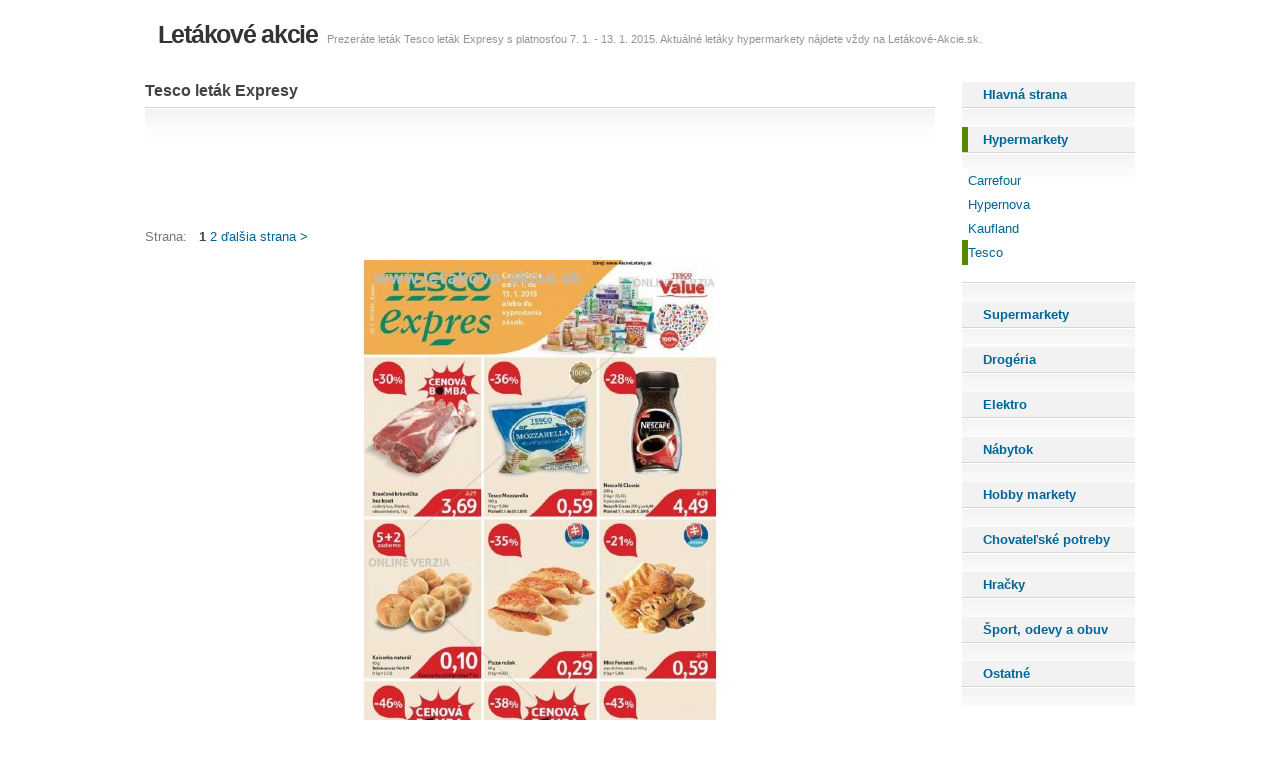

--- FILE ---
content_type: text/html; charset=Windows-1250
request_url: http://www.letakove-akcie.sk/tesco-letak-expresy-3
body_size: 2157
content:
<!DOCTYPE html PUBLIC "-//W3C//DTD XHTML 1.0 Transitional//EN" "http://www.w3.org/TR/xhtml1/DTD/xhtml1-transitional.dtd"> 
  <html xmlns="http://www.w3.org/1999/xhtml" xml:lang="sk" lang="sk">
  <head>
  <script type="text/javascript">

  
</script>
  <title>Tesco leták Expresy</title>
  <meta http-equiv="content-type" content="text/html; charset=Windows-1250" />
  <meta http-equiv="content-language" content="sk" />
  <meta name="robots" content="index,follow" />  
  <meta name="description" content="Prezeráte leták Tesco leták Expresy s platnosťou 7. 1. - 13. 1. 2015. Aktuálné letáky hypermarkety nájdete vždy na Letákové-Akcie.sk." />  
  <link rel="stylesheet" href="/letakoveakcie.css" media="screen" type="text/css" />
    <script type="text/javascript">

  var _gaq = _gaq || [];
  _gaq.push(['_setAccount', 'UA-1682623-2']);
  _gaq.push(['_trackPageview']);

  (function() {
    var ga = document.createElement('script'); ga.type = 'text/javascript'; ga.async = true;
    ga.src = ('https:' == document.location.protocol ? 'https://ssl' : 'http://www') + '.google-analytics.com/ga.js';
    var s = document.getElementsByTagName('script')[0]; s.parentNode.insertBefore(ga, s);
  })();

</script>
  </head>
  <body>
  
  <div id="outer">
	<div id="header">
		<p class="nadpis"><a href="/">Letákové akcie</a></p>
		<p>Prezeráte leták Tesco leták Expresy s platnosťou 7. 1. - 13. 1. 2015. Aktuálné letáky hypermarkety nájdete vždy na Letákové-Akcie.sk.</p>
	</div>
  
  
  
 <div id="content">
		<div id="primaryContentContainer">
			<div id="primaryContent">
				<div class="box">
					<h1 class="top">Tesco leták Expresy</h1>	
					
					<div class="boxContent">
          
         
                                    
            <div class='center'><p><script type="text/javascript"><!--
google_ad_client = "ca-pub-5772017233798399";
google_ad_slot = "6779905916";
google_ad_width = 728;
google_ad_height = 90;
google_color_link = ["039FAF","FF7600","87A800","DE2159"];
//-->
</script>
<script type="text/javascript"
src="http://pagead2.googlesyndication.com/pagead/show_ads.js">
</script></p>


<div><p>
    
    Strana: &nbsp;
     <strong>1</strong>  <a href="/tesco-letak-expresy-3/2">2</a>  <a href="/tesco-letak-expresy-3/2">ďalšia strana &gt;</a></p></div><div class="clear"></div></div><div style='float: left;'><script type="text/javascript"><!--
google_ad_client = "ca-pub-5772017233798399";
google_ad_slot = "2712143194";
google_ad_width = 120;
google_ad_height = 600;
//-->
</script>
<script type="text/javascript"
src="http://pagead2.googlesyndication.com/pagead/show_ads.js">
</script></div><img src='/img.php?id=letak-54b29439e57b5.jpg&velikost=2' alt='Tesco leták Expresy strana 1' title='Tesco leták Expresy  strana 1' /><br/><p><script type="text/javascript"><!--
google_ad_client = "ca-pub-5772017233798399";
google_ad_slot = "6779905916";
google_ad_width = 728;
google_ad_height = 90;
google_color_link = ["039FAF","FF7600","87A800","DE2159"];
//-->
</script>
<script type="text/javascript"
src="http://pagead2.googlesyndication.com/pagead/show_ads.js">
</script></p>

<div class='center'>
<div><p>
    
    Strana: &nbsp;
     <strong>1</strong>  <a href="/tesco-letak-expresy-3/2">2</a>  <a href="/tesco-letak-expresy-3/2">ďalšia strana &gt;</a></p></div><div class="clear"></div></div><p>ďalšie <a href="/hypermarkety">letáky Hypermarkety</a>: <a href='/aktualna-ponuka-kaufland-zilina'>aktuálna ponuka Kaufland - Žilina</a>, <a href='/specialna-letak-tesco-1'>špeciálna leták Tesco</a>, <a href='/kaufland-top-ponuka-6'>Kaufland TOP ponuka</a>, <a href='/mimoriadna-ponuka-tesco-1'>mimoriadná ponuka Tesco</a>, <a href='/letak-tesco-hypermarket-4'>leták Tesco hypermarket</a>, <a href='/extra-kaufland-letak-9'>extra Kaufland leták</a>, <a href='/akciovy-letak-kaufland-5'>akciový leták Kaufland</a></p>            
                          
                                               
          
                     
          </div></div></div></div>
          <!-- END CONTENT -->  

            <!-- SIDEBAR -->
   	<div id="secondaryContent">



			<div class="box">
			<h3><a href="/" ><span>Hlavná strana</span></a></h3>
			<div class="boxContent noleft"></div>
                            <h3><a href="/hypermarkety"  class="active" title="Hypermarkety letáky" ><span>Hypermarkety</span></a></h3>
                                
                <div class="boxContent noleft">
                <ul>                  <li><a  title="Carrefour leták" href="/carrefour">Carrefour</a></li>
                <ul>                  <li><a  title="Hypernova leták" href="/hypernova">Hypernova</a></li>
                <ul>                  <li><a  title="Kaufland leták" href="/kaufland">Kaufland</a></li>
                <ul>                  <li><a  class="activesub" title="Tesco leták" href="/tesco">Tesco</a></li>
                                  
                
                </div>
                                
                                <div class="boxContent noleft"></div>
                
                
                            <h3><a href="/supermarkety"  title="Supermarkety letáky" ><span>Supermarkety</span></a></h3>
                                <div class="boxContent noleft"></div>
                
                
                            <h3><a href="/drogeria"  title="Drogéria letáky" ><span>Drogéria</span></a></h3>
                                <div class="boxContent noleft"></div>
                
                
                            <h3><a href="/elektro"  title="Elektro letáky" ><span>Elektro</span></a></h3>
                                <div class="boxContent noleft"></div>
                
                
                            <h3><a href="/nabytok"  title="Nábytok letáky" ><span>Nábytok</span></a></h3>
                                <div class="boxContent noleft"></div>
                
                
                            <h3><a href="/hobby-markety"  title="Hobby markety letáky" ><span>Hobby markety</span></a></h3>
                                <div class="boxContent noleft"></div>
                
                
                            <h3><a href="/chovatelske-potreby"  title="Chovateľské potreby letáky" ><span>Chovateľské potreby</span></a></h3>
                                <div class="boxContent noleft"></div>
                
                
                            <h3><a href="/hracky"  title="Hračky letáky" ><span>Hračky</span></a></h3>
                                <div class="boxContent noleft"></div>
                
                
                            <h3><a href="/sport-odevy-a-obuv"  title="Šport, odevy a obuv letáky" ><span>Šport, odevy a obuv</span></a></h3>
                                <div class="boxContent noleft"></div>
                
                
                            <h3><a href="/ostatne"  title="Ostatné letáky" ><span>Ostatné</span></a></h3>
                                <div class="boxContent noleft"></div>
                
                
                          
            
            
          </div>               
            
            
          </div>
          <!-- END SIDEBAR -->

        
      
        	</div>
        	<div class="clear"></div>
	<div id="footer">
				<p>posledné navštívené:          
          <a href='/kik'>kik leták 2.5.2018</a>, <a href='/sconto-nabytok'>sconto komody masiv</a>, <a href='/okay'>okay v martine</a>, <a href='/coop-jednota'>nintendo eshop co op</a>, <a href='/kaufland'>kaufland bb novy</a>, <a href='/sconto-nabytok'>sconto erfurt schlie~t</a>, <a href='/hornbach'>hornbach ingolstadt flohmarkt</a>, <a href='/lidl'>lidl shop cz letak</a>, <a href='/lidl'>lidl cukraren muffiny</a>, <a href='/kika'>kika nabytok online</a></p><p> <a href='http://www.zlavove-letaky.sk/hypermarkety'>Hypermarkety akčný leták</a></p>    
          
          </div>
          <!-- END FOOTER -->
      
      </div>
      <!-- END WRAPPER -->
      </div>

  </body>
</html>


--- FILE ---
content_type: text/html; charset=Windows-1250
request_url: http://www.letakove-akcie.sk/img.php?id=letak-54b29439e57b5.jpg&velikost=2
body_size: 64253
content:
���� JFIF      �� ;CREATOR: gd-jpeg v1.0 (using IJG JPEG v62), quality = 85
�� C 	!"$"$�� C�� X&" ��           	
�� �   } !1AQa"q2���#B��R��$3br�	
%&'()*456789:CDEFGHIJSTUVWXYZcdefghijstuvwxyz���������������������������������������������������������������������������        	
�� �  w !1AQaq"2�B����	#3R�br�
$4�%�&'()*56789:CDEFGHIJSTUVWXYZcdefghijstuvwxyz��������������������������������������������������������������������������   ? �.�(��(��(��(��(��(�7��� !�?���7�N�ϊ?�0A� ^�� ��r`k�\�2�>�b��>�%$vV
ZC�+�E*F��	n.Ho,����x�\�p�� Ãa�̰�[*�����7�e�Z���ߝQ6�-�&P�����z�Ҳ�'���մ��Z"B�DB��;X�Ek<��*n�神�j�F.ݺ>�t�jQ\�׉����]�Ky����Ѹ�:���K?�����/!�y��i�c�c�Ҫ969��3���vu5�g�m�����u�m/�O��{��]�@�_V$�ֳ���ow���S#�VY�I��p?:��{CD�}��{S=�Sv���M���=N���� ��oP�M�{�Ӯ��[����Ҳ���{WIA����8hR�����tܿEaI�	F���&�x�^�c9 �0q�ƶR�+<n����>����^&�/4o͵�׷��6��9�%����w���KEs�����\�W�Z����6�`�?R��#��Y:-մ�Z�2!����)#�9e8ȫ�7���jg���,۶��~�j���I�:T�V�s3 e@���{ 9�O�ղn.�mG����ZQSY|�:a�ݴ?L�i#����

/�9�ZC^i5n���"X�1��_�R**��lwTK'9'�:~4�����蜎����Yv&3pPm��Lq�y�� ����X�I��&v6�Lg���)# VoZ�(�ڽ���~W-bi4�՗[����)B�2eN�J��m�+�N� �&��v>B{搂85�\-JqRkF�����Њu�6➩�k�P�Ԏ+��B�~X_GHYp{�8 ��'�Nx8���Tү*I�-{��:j{���� ����b�=C���t*3� �<à�S���F���l�Ii,�*��ٌ,6wq�������H�n�[�mj��2�z(�5�Z�k���P.\�{��k���uq��R�{/�Na��<�m���<����u9������VR#kr�0�PH#���lc������'�25��,�"�IZ�ɸ��2 �$�=8�G�����F`�d���RU$�'v�6�ß���<ed#��yqp�P|�,T�ݟ��~&Ӵ���X^Y�x��YŬQ�]�*37;�n�q�p���� ס���^�״�-|E�G�ޫ�n6�R~Q�P8�9�{�n��X���v��byJ��Ld�2@�U<}�:�E���->؊"RLX<�7��L����)N�®v<Q�5���G����8����o��De�HݒI��q�o躼:�R�1�A3C*H dq�pH=��-��B��i�E̅P(� ��( ��( ��( ��( ��( ��( ��( ��( ��( ��( ��( ��(��(� ���z�����)�f���?�0A� ^�� ��`���!?�� ^�:�9��T�^�w��}����Zѫ���E5B�8 c�jm⮦s)����i��l�?��届�4�t�u{����oa:�ւ�mӡ���w��ykq 27-�י�I�l�e%�֟s	 vB'#5�Y��s��0��T�i+�w�������t*b0u%Yr�f���;��}�����w�4�h��Q�2̻ ��,���~��V��7�1�@���fb	��\+��Oi&�U�A��Vi6�]�z��x�ԋ
���-��b��)}bQ�j.�i�g���G���](�X�h����2��oס��ů��mF8V�`��R���([�g�Y^ �}����-�II�){���	�֗W�u�7R
���F4!�S�6>a�{�U]O�3^��m�5)��J��du�Y�V�j�R���-��Ս�>Ƈ:�ו9�����}�ﭵ�m���4О���B�OMr��0��	�<=�Eeyq�I�Q.e�i�t�998�ӵr���hZ������US ��}�z{VV���������؛�m(W� ��uR�a��S�$�{���NZ�����-m�7իu�}��@E�OP���-SD{���kKc�s�v��r?�j�'�5�b�i�K�9ˆ*��3�T^2���cg�B?�d�"�	�wd�Ѓ�+�	�t*S�)(���Ӷ�;۽��wfu��Fr�'6�4���m��_�����Ccc�*8�*��X>.[]-'�G�+F���؍��2
�ҼQ��٭����Bi�P�H����?Q�ΗE�����5kSaf�(V�g8�'��a*���Z�*i[�M�n�^���U<^0�ܪ���k����Eo]N��R�xv��u�쐫>N9�Zն�x�C[�2W�Gq�U!�!�"�B�(U�oN�X.���J���5���]^XF<�k�z+�K~m�YC-ti���v�Z�_[���Kz��V$� �cj���:Tm$���h$w���*����h�����ʰ�ͻ�q��[�^\<��'  ���#J��M˫�w}��m4�'�.���I}�-�^��y�����\�nr�����y��K�p�9��}i��}�)������g�@ 8��T�}},^TV`���ڬp>`H矼ẓֲVRu�M4�;��v}�X'���g��R�yd�D�#�р1���TcGǽF(�:yÅ��m��������:�)-%mo�[�^���$S�������(c�N��8ߛ}V��f����j�ࠥkm���� ]nH���\s�ZmbsoERq�[k��������)o��sG�n5Kն�`]��������*F$}�X��q��WE�mKG���w��	u0�|���& 
99���NS�K����|��r�9��?gd� _��M�ҭ���]�W>�����0�(�o�W�ҭ��SDf��pLx{$s��;�u�╤�$��q<�L(�).� }�^�Z�
�䎋���r����<s⛍�h��Y_�P���AӮޕ����ܭ��g����c�m�$� T �������9��&i6\��)�G8���?���];yQ�I�%fvz��9�����Ǖ]Սt��?�����u"}���T���n9�_­˫\F�F��������,�w���#7�2y���%O#�]$�m���qo�y�Q=$Ԓh���Y �vۘdt\w��5���&?��{P��p�v�B̠�9�>��n�r#JVy��ŝr0I�ڼ�����V�!�2	����� �D���G�Mg^R����2���Ѫ쥢}�Co�_�L�m4A���D���^6~�y���j�߇4��a�kۉMA��g9���t�x��d�Q��:��=����ۍ�fe�����5�h�i�"�o�@�\'��x&f]�%����@�5��JKG�H�vV�:r���{��{|���>>��^Z'ڭ�I�i!�$q#`O���ڻ����m"�\2 ���I�rF�_8x�w[:�� �qϟ�AWn�����u��q,zR��I��۱+�w
p�F:5��~�d��6o_$��w>�[���Y��X�t�!}��QɬL�V�b2�d��8���w����O��"��x�^�s����*� F�A<�����]�!7������V���H��l�YuH�R�Ѣ�2�A������)$  ֤���
(��
(��
(��
(��
(��
(��
(��
(��
(��
(��
(��
(��<������ �U� �ް�R�R�;�rI�\c�� �V��/��� ^�� ��s�qؤ�s�H���k������O�jEj�M�"� ��N�k�U>��&���j��n��O�� �+�ń���>j�r]��Y�mZ\�J��W��~&H�(с'��� �k��u+��6���ǧF~֓q��n�r+�<VVѸ���?T�A�xc�3�����k���Բ�K���g]���sK�����I|���Ļt�d��Zh��w�io��'Ǘڥ�ZYh>d�������]��f�� @�O���SAmon��(A��\�U���z�hP׻�9)�Yۭ�W�o����̽_�д��Pe3�܆#���=��o�͸����q���{+9�|���1��2)�L��i� ~W�+<&'N�I���|�ј�3z�/��(Et���#Ե�2&���4�19�Q�MG�Xh�mg-yp�k�D>���WT���5U
6��������>�����VQ�`�w9��z$� 6k<f���<B��d�䖋�pk�2F`��)'�� �5�隕��M��ֱiхߵ���}O}:���,bp�Y[Fã,J�qR�S���T�v�����b�uRTh��w�'.�ft9���󾋕%��.�;�K=5��	]���)�_�o�;Ĵ�м�\�b~�;x�fi��a����¦����[��=B \�U���r���׻�9)�yۭ�S�o�����A昔�I��!$�j֟r�w�\)a��88��*V��h�c�� ��	����6�.Wgs�$��-t{�$����nN:�q����&�Y�`����
����^C�����^4",�g�r:��֬]��>��U��IP�}��݌�Wt�JW|������%R1�A����ê��bUI����7�7_B�E��c,��#Q�0$�9�:t�i�����ဒB�I`���ۦj��-�����ѝ�ۻ�3�(�Z�`�̽?�A9M����ǽ- ��0�B�(�4�#��DDE,��  �M+�T,s�2p	?������;LyE���L�(�������yl��R�=����#�����h`��s���7+yc-r�_̐y���p1���qd��W�����K�;�^�&��,�D�#	7N$�`U	.���z[���%��@y��9?�@S��j�ܰ��v�Z�H�Į����1�H�L�k�5���b�c�V?;�Zs�I�ݻ]�$�'���+Ǫ��}ª?��`�z'|�VE����v���z�.��2;��^�a:�]�z1j��l�]N9b1M!#��Pz`����Z�BM/F}��%���\�tI�n��J�����Q�=4e�j:���"}^)Z�nn!�T�8;H��8�E���Ikm�u��%�n\�� ���@�zWs�6��R��ͨ�fZ'�P�8.wv�y�!�m����UΟ33ě�	���I���
3�y�+f+��g��/æK?M��`�����a�8��]�������	��.�"�z�V�|Q,>\`I�wW �H#з��Z���cd���Z忐���	�6��=k��.k��0�j�2���G��<sg�bH�++V���,���O�絝r$�6O��x^�5�K��.�n�IfER�2G8��\�GFF݁�A'���G�N�ZS���[�WT��Fҡ�妖��Z�����'������t���7�fh�	��:2l⭿�u�Z���]A��#�n�+$M�ěrdm� d�sW|+�;W��y�Zf;���=�<nB@����n��Dv�et�}e�����7�-e���Oi��	.���$pI~^�'��G��J�N������m5�|���\� �>O'�u߉4�.8���I"!1B�n�Đ ��{f��C���u.	�-:�;����eu%B�Nђ@����ߟ�>�Y.]l���XO�Ǫ����(oM�)�8V!��?�wX����G��� ;@��O� �fx3�zO�|?a��~��/24��q��#��i�*-�e^�J���=_���P(�L�(��(��(��(��(��(��(��(��(��(��(��(�6��� #�����9�a�[�?����K�F?���7�vY��V0�
���k�ť�����axzEIc��v
�	bx ��H5�G����[{�%�x�I�Px��ōV[M.:*ׄ��u�1��O�I�5�Oŧ�:�K�/qvDj\�lu?�j��P�}bI7'ew�]^��a��ك�A�+˕6�{E[o7�S�ڮ��r�(�yo��nx�E��;ֻ˛�-a3\���#�5�h�eԎ��ݍB���1�C���S���g\72\�� ��q�|���f�<},K�W�:|ֲ�����^C��2�R�_��gxA���.�]�$n�"�l��2�� �QQAwmq$��s��"��P�J��\j����ym|�I�p~e��E�'w=���D�:3_���=�6*�ׂz�kV_K)¥Oym�K��Gf9�f�Z�q�N�;l���|Iw�����[�5��O0�/8��m��i�H��Y�?B�2䟦k�6Q��Y%���xn~p�>��zt�� ��.�C�{k+{y���F����A]����T0کI^��k�43�t!��h��VQo�w�����Cͼ��s������e��Ձf��烴��f�l�㬁6� ��W�����k��n������d� ��O }O�rQʣ:Ug)ۑ���zx�"�*�)B�~�_+�/�v=R�i�(g�I"8�U�(}�M���� �]An�� \�u���k�-2���in�/��̘� ���?����ggᇎ����j1�Ǚ"�]�{w�O*�ڜd���W��$E^!�F2�8%V*�W�*�V�dz,2G4k,2,��*�r�5^�P��e[��x��@��3\ׇm�O�v0��*���y)�q�u�c�j/x�ɠ�V�/�%�V���y��T�-�u$��"�x��_CJ��U4�jԏ5��^���!FAf�n.SL N�n���V�`�^�o���(�6�#��Z�6�wr!F
H'$:�樯kh{��y����*�붾L��i"��Y6ʲ0V!H��<s��J�Zo��%�o��ޠ�� �5tۉ!�?Bʻ��d =�i-��hD��e� �,;sӵw{7�T��c�Ԏ���jI�-?���ف,Ҫ�a�1ۢ���K--g�ס�&7J��s�Vm�m;� �IEX:�������FRWU�r��l��;�y��рA��G�U%-rԒ��V:i��Y��J��PK�z9' O@+E�yj���gp�wFЬ�)�+�����,v[�<F"��������W�u�"�4,0�ێJ�3��޹�����O�.�p?~�Y�!��eQ�n��@�Z��i��z����|D�<Qă$�#�j��x��K�Ɵcii4����m��������&��	ac���O����b�|��7���C���x�9b��[Im|�ynD@`�wC��5��o,�md��>tj�%�F�K�H��l{�?�WܰMqaqy8�H��'�~�fA9���m.�Ͷ��%�6[$�����s�u����
9ta7��뮚Zn�����mnNڻdI��@r����z,��� ����p�F%��ui0��H� &����0��ᵲ6:|P�S���u������wڥ�ޟ��Vֺ�\�H	gڏ��|��<�,O�(�����UI5�Dz毧���Tk�����`����Rj^F�<)�]�0�w�\��:��+��~��N�P��Ԛyk��Ĝ }OJ��C⷇����b�ԭ�����9�=y�����S�v"�_W$�Ǜ����w���PKe���yyy�%\����FҸ�ֵl�٭����X_7��%|c׏z��2��o��vpS?��N��drrq�5�h_�3u�*��o-�p�De14�;A�_AX�T�SW&s�<6�=���ݤ� ?ள�������*;�DKusupUv��H�=�U<q�jP��]���'G�����9.�)�LGnz��r0+���7'կ�%j����<1fߏ~?J��k�.={I�Q��!��5�3y{UB�d�.NKrO�lu(R���%��O��r�w��E����6l���ʐ�3�`V4*��3\��c�mR�B��ҮX���|!Dc(@pI<c��Ԍ�h�]��ը��wSt���1 ܍���6A���v����_����n-]/Q��Yͻ�<� H�e����pm�Z.��mE�N�����}��4j_��'�t��."��<���ͦy��݂�)�]�-��0�Ϩk�Z%���M�hH7dU��� q�j؄C���<w�ɵ%H���\�D	PH�rEs��Yj-&���[�:C�夸�y�쉶� R �Z)s�K��	6껫t����ӳ�\�}R��2��Y�:W��7�و�]�(� ���ٯ�x.naxfe���i�����:�޷c�����cq'�ʩ�j��8� c�w�>��x"խ�'5��ᦏsd �l�;J�ש�ZJq�Im���:1ҊE�KZ��EPEPEPEPEPEPEPEPEPEPEPEP�|R� ������?2J,P�����l��WC�G�C�ת� �o\�K#F#gb�����i$���՟e�����m��s5���4H�6=��#?_�[�6�%��k��~x��`}8�GsW0<Ē���2�+6�Ú��ht�T���8�f�c��p�����/f�׽�YN;�U�`�T�2�z5�X�H�o�;����K�I2�2op?�wk��5[T�IB��U����7��s�º�# �M;L���3�6p���.Qq��U�ڷOUn^�>�,;݌kh����[|=��<��q�N��;[·̔�]�`��~u�麌�:|ڌ���Ó�h���v�<zb������c������@H�ψ���w�p�'���n?�k��&�cR�T=�d��nW$�^n��4����o�9�oƩ�j�3 �lcsc�$��X�"��~#���?�VD��8bq�s��W<��.o����4��s�8'���ԗ���t����+�)!�]8�t)�':	��uvV�C��򚵲�T�RQ���k���g}��������ܬdF]<���}j��1l|5�/�ϚĎB�Q�s�֭�߇��^\���:0ך��R�~H-�m0 TD�  �Z�pn���wnǲ��'�,\�E�ǖ*�>��8����L�е�g ��WIk�xj�������?w�C�s�8�kn�����s�Nv��g֡Ӵ�7N$���nO�0O�֭���	
3N��G~�q��4���R�-K^��Y[C/[�/�0�[P�hR�>q�����S��z�/�j�.��� �݆�`����	�j�+�+K���O9�둟Z�M�4�4�X��n�0Y�ힴ���h��55�����d��t�*���;Z�ދ�j�] �dmΨ7��&�Ft9Gd=2)���w>�1J*#Ĳ�bW�<P%�c8���2�G<��${
�͍�[�sIE-ܤ�
	���i:m�q��ż�Y�¨�4�ipi�QXI���&B�9 v�����kǟh�g5L](O��I4)�71��V20G�#9�}���ơ-η����KQcl�H�#Vb=����M�}-Z���K��c��q�������5�I�E���8#��"����ʖ���2�R��E��w:V�.��W]b�ݾ��� ��rA9���k�Ӯm����݋�	� � �8'ڼ������Q�\0X'1��� � Rkd�:4��2��I8�A��]]�*��9��NM�t����:�ő���*<Չ���^:ȓQ}b]Y&�����"�#>��7��o��V�yH��h�;�
���y-�qo�ə۹ }у�1��\؊��x�sWB0�\c���;�R_ΰ�KX�uE.����]v���O2��ʍE����s�i�ʱ-4MI�F���Jb�px��3�;���c���D���V4�Id���Uܟ��8�z9]
����<\���B��徛�w����W��bk��ȁ�1�8^N�	lu(uG�"i5�?��Y%�f-�p  =O� e��zU���=�A,V0X��n%P{���Z������kKo$�d�b���T�;AS�$g�>��gR�
j��b���)�R�k�Ա��=��>�B�@�*����Մ���d�*=g�)�/5�[���D6��d�P��l�ÿ\�����-e����]�cUݻ�1,OLu9�T�)q��ܤ����&��0�J�����'�q�jӬ�4�=�ʾ&�C������_ ���{���oQ�r�C:��SdW�x�xd��>�[F��b��($�	��z�tАk���:D�3YDǮvו�f�Q�����ˡ���\�,�D�x�<��+����7�-�>g%ʢ�)Y=ߗR#�~�yu]/I��|ǽ6��1���#��O*q��a	����7�KH����RR�ěD��)WCq�����X��m%-��F2vȟ.Xer@.�y��5��-;T���<#�K�{�[H|�G�]��S!9����3�ud������hє��r����k�E�=K�\� �8/tĶ��2"G=��*��~�)n�J�<�n��G��cF�M�C>�j��*�B5i�G��X(���+H��zv�ohڃä�\��e���~|!@~`#��Gw.�k�đ�e���]�F\��*��=r|b�%N������^	8�7�Z���#3M��/^��U�-c"�X�дw���w�%���|���6���
 ��@�}+' Ҭ�Nb��`�u$i�@0H^�ڷV�NOs�eȬ����b
(��
(��
(��
(��
(��
(��
(��
(��
(��
(��
(��
(��<����ת� �o\�w4�J�Z�[;9f�[*�\`�q�����?�q��γ\-yc*8��~��&�p�NJ��f�Z_��k�������� ��� @ۏ��y� S�#�����?ξ�fQZ���k��������=��2��S�Ϸ�0���_z3*����jp�7��<h��X�gg���� �G����~C�i��?�q��	)FOёR��&�O�h�5{m�y:5�&U]��j ��J�{� �����n涚W9fi����_��k������k�����8���-_W��f�>_���_*�)$�����u����<�4���xK��Z���7ޜ��_A]��#���g��/�#���.?!�5�30��p�s�K�4a���O�������ӷ��(�O�Gu��\~C�h�?�q��#�x��s>��t�}�ˢ�?��?�q�
?��;��B���?����}j��tV��o]c���>�֬��vL��� ����-���OAo5��4f�O]���8�B)o׊ٱ�^�	7�pG����G �T�[�㩛ᡳ��疖�7ryV�I3�"���;,���TraC���������1�j:\
� t�Ô)>j������j�Қ�_�����6��`ӚUf�/��O�$W�x�Mc� �V���g y2�C �1^�hVZ�f;ȖT'8>��7���B��&�دO��XrE���|U:Z��s�t�u8u[Y�R2��	x�;G|~�k�z6�� 	�����\�����Q$��G9��_ Zl(�W8�F��f�*ȎGV1a��z���� �jZ��q�mJ;�=h�V����ޖ�)��I�%{�[�^3��x�G���嶅f��r�#�s�}n��
t�Z�j��*0���<�Yp�)�;���+�۷�i�>;e@��Wgժ).W�`�/V����_�<���i����յ+��C�Vo/���61�$�nxF�C�D�����7����v#�X���k���n-��$�OJ}���o!�M��wElt�V�I��vdS�S���c�ơe�MFCn.�FVܡ\��䏛�ɧx�LkmKM�'{�0*��(�+�3Վy�5�v��lmb�Ң^P�YF�}��I���o�www�}�j1�we)��̀�s������U�,%H���s�'$��eݜ��� l[��LH��Q���Z�Ѿ���X������+�p3���=�W��xs\3�6�S(!s#F:}UѼ9�鷒ܦ��u��at2x�����ʴTjj�x*��K��{�x��<�=+k;�ef7��|�?���t��W�~�B#Gm��z���`Y���x�Ӛ��7MB<��$c8��iʨ���a#I�#���	%�^����>9x[S��/�t����f�2VIc$��x���N��0��R��yYτ�KYU�O�v>8����i���oDS�@��c�1�t�p+���R�-�߈`����c���9���X��`��\�rF@�x6f�n��#:�,�`=�R\�Eqo%����R�3��\T�N.�G���'����Q����_�صyu��c���ze,�Ls��Ue (�\/�]ׇ�5�h��^Z�F�wm��Q�]�p=�Ǉ�;-���y��&Y�F'�Ě��z����νI��M5���\�Gj�1E�U QE QE QE QE QE QE QE QE QE QE QE QE��O,w*���6��5O�W�٪Ʒ� I���f����,����S1���+x��g9�� $�+���d���.x�F�5y=��O��ί�7�r��Q����O��i���{���l��|ǬꚆ��˨jwr�\Jr��{@=*�y������x���m���>���Gg�حGytx�8�#�?Z�W����x�T�֭��\�R)�?$��U�pk�_x�����l�E�p��n8e?��ގ!��>_=���mM>h>����}���{=j�� ����V���|�b�\�g��W��� :�},���45đ�e�N�{����{J����]�s!2g��V^��z\�k��74�Fɻ���� :>�q� =��� ⏍-|1}�ڼ����n� 3ď��Yy��vziԮ�h���4�!ǿ�K�kk�KV4�7%���.���ٮ..P��Y��ܒO�������G��`|[�l���4�0�<�"�a�j��P��5�e��8¢���]��1�������֣4�ʁ$`
�y�󊹪� �O�+U7��<��2+�{4h��FY�`\N����u����ȌU��8{�����?�����m6�G�}��l�X��=��3�jc$��}�Q���IU�6��~�׾���~�,��w�)�HfV���n&��uq� =��A���x�����|+���H���G˶91���$AUK���|���w��=י�?j�� ���������� �CEt�>�����j������7W�٪Z|ϸYv%73������ߝCA��]�Ȕ�N-9P:�@�j�������h%w�� }t϶k����j3�ͤ��6в�8ʼ�w������\2��bZ��̧�g$�a�~^��W(K�*摥��~S���# ��~��Z�+Y��#Q�'�yw�}j�+��+׈G m�r6Hp��y�ֽ	]�n"�v���� ���=gQ\ʤ9t#���q�)���<��|E�¨��k)o$�!NZG�(����~/� �'�K%�$��ۘ��󃏙��?+�۫��.�'��yN�F��}�c[������emU���v}G��K0��Q�=���v�^��c%ռ�+$o�k��t�f��e/��I��'�'�}��=�(c%x�1�Kٹad��G��>��U���Η�W��� :��5[MoF��ld[��H���9�S�yi	��PFڐ�]�Ϲ���I�KT^�U���Γ�W��� :���FF�h��� � ���p5L� �u� /"l�/�\�g��>�q� =���Ȓ.cuq���:�˸Yv&�U���z>�q� =����iw.��j�� ��Gڮ?�T4Q�.�e���dy-����d�\�:'�z��t?�U�Q�?��QVHQE QE QE QE QE QE QE QE QE QE QE��� ��� �?��	����]Z� ��^�gqy#%ľTY�p=�kݵ���_��5�� ���^�fcGy����U�, |c�0��y��~c�z����+���]���+�}��2�5m;]�`�U���6�^I�Ĥ��n���v5w������s�׺|��k�2�}�N�m�oت�t���Z�|7�te�a�m�u�fxu9�$.�F+��GlՍ�ޝ���4�i�[(��Sv>m�HI`��l�5�
��W��б8L�S��{7��l�Z�7���Z�<����{r�;~`�31�@ېN}+�e�������(��+,�� �W�h~2�4�x ��(��g�;�P�E=Shf ��=�{��I����T�4�K���dA��~?���S�|��s�?X�����Y�k5�m�]�L�T/&�}���2O�S�U�u=+O�� P��hT��� ����~m�4���Z�C����m���N�%f6��8q���猒+��/�Σ�-3P�X晧�)�Iu�9�;Ė���( ӵ8-u�-ō��[}���V��W�<U�;�����g����䬷�jn�x �L��u�ڍD������*rT�~n[�kek������9}[þ,k���=;P��<����7�N#��w@�Iy��4V�����4+��;d�u�K��Y_�0iW�����Imu���V1�t!��Uk?eI�����W�mc�fo>͕��ԡ@b��n�������O8�W�b��m�[�o���M�%����^�	m���x�ai���� *�A'on�k����}$VI/��G7Gk18m���V�<y�Y��S��B֦��������q|Ͽ�~g���}k��yq���O����~� g�iP�`�f*?
�ji(KvgZ����_CXF��]�����}9�j2'�M��q�T�HH���Iǯz�㩤����!� Y���P����c^�'	F�䄣Prv�{���M{U&��񞗡�V��WԴ&�nUe�/��L�����^��еZA��Z$:\��]�|^+қwlv-�C0^y�I�q��7��T�����ls��2,2�A���g�BY� ��w����,��{[Il�L�)H2s���j�*Q�_���lL1��Z�g�OT���� �ĺ��oﮞ���K��ΒBm���)�k���H9�٬�
�S�4��dF�|�K��#��Gl��I��4�m,�M��ʇO�fɻsn��9�S����jM/M�O2V�!�k�������z)��d�������摆e\�Rpi��-w�����t��K]��oq(��G4 PyP(ž%�� ׉�-%{�>ӹ��o��c#���f�/�X"vʙ�B��0}܎��$�4�i��U����U��Un��[|��k�w����q��������%Jm��B��mQ��;��x����)-\�,q���2����+��cӮT  �_��~��.��@b�1f,w;�������x\�tQ����C�/��\׾ ��z]����t��b�2�w;l����#���F�o�xzkv�,�{�JK�V�q��y`i�����5���F�-��ov�;+yD���9� �����uf�_\�^��w4��n�W�S� -�#�9��!Q��es���)��N�;4�z���}���n�� p�]9a�pn�]�����8���ur������I9Ub,�J;3���`]��Q�q�)9�R|@���ݣ�� l>���ڗ�ی�<���o�t?_iq[�m��R'I�K��1b6��WhP `���)J��;���(�8����w���V��/Yi�xv�W��ґL��nY���9=:���_�݇Kٔ�s���%ܳ��\���)v8�3
�oޕ�x�k��E:I�����j��=�N����
��� ɐ� �g���N�{nS�Ja�%5�	e��^�W����M��֣���f����p?Q]<ns���:���`��b���R�¾���~"�>-�W�<C�5�݀Im�p<ƈ�X:����_Y��q�_#�*s�W�~ȷ�v�b�Aݤ�ͅ8�]�'ꢳ�b�+�i�%+Rs\��Py�fƋ� ����B�U�=[���*�w���?��QZQE QE QE QE QE QE QE QE QE QE QE dk@������H�<kCY� ��� p3Tk���Ψ;E9㿂V�������Y	f��I������}+���=���(�D2���w�������,4%���N,�p�P��]�� �C��� \� b!�p� �U�?����x_\��sH���dI,R2f2�NF��׵{U%���x�)�chJ�h�ϵ� �iq\��|�x�q.�s�^�� W�)}p?��VV��'I�����Ri~�j2���񭤓Z��jsN�j^[�R�?��	�]gI�U��5.6�/��0�����>��|��I��!��y�hs��g*����� m���� �W��~:�����;$� �0� `v��|/��N�N�kn0H�>eP}}�e�+r$}^��3x�M>Uyi����eo��ƙំ7�/��9c���Om��!��+�򭶻�e�k^!��.56�K��A�Y��(�[�s��`@�J��xj�H��8�����9�zd +;W��%����r��U��qX�UD�G�P�r��N�G�-5�Kt�j{&����>0����]��-�Ƀ�&Uix8�3���p�|9׵�f�_
���{�2�n���$G �u����w~&�j��kot�|Q4YM����A=zq^��~��I�\&�k�{�	d�E�!�b�������jҕ]&��<�V>�R�,Ny�)md��mk|ʟ��m��A���EwH�dz�����Aݟ����ע����UM[�ק����A��qU��_iʣ~�g���x�O��a���n�̏��{W�k� �Ye7�J��T��
�"p=�q�_J����b\V5(�n��]�ܾ<��x�z������ ���� �U{���>�6ݿ��o)���)�RO�_Vy�� |R5ݺ��k?�á���礣����.~٧[]�o�ɱԆ\����՚�&�d���+3Q�~�`qu�[�q�<�ʺ��>>S�ﱿIڹ��:n�<�h��y$C2a�ƴ��R m��I?�U�3}u�����#:(,� ��ȑnTo��EP9؜��C&����ǧZ����f�0F��?�;b�=[���R��7��\����hK�RC��K�1��a�������Kۆ8X�J[�#��k�9my+���̨S��z95r��<.~���Y�łLA�@=�l�� Ǎ��W�v��\�4Q�E*,�����!�����Ԛyn�1~�%��p>P}�A�G�^�EsΜg�����'>z���ϖ$�C��r�E���%���jk�"�����[�]�O��_TүJ��=� ����~��g�v����:.��������A�����wھ|��V��լۼ�%u��$�=����>9�0�i:V������9F��S����U�O�[�	���A�����'?�wS�8$����e��N���{����(���@��y�O����{��~k�w��n�)n`���7��^�J��BwF�_���3�w�ϵi�r�_���%��mfYU��f9�_Q��v��j:����vQH����Y�z��|���ܬm�K)��e#�����>iZ/ý��=���4��H�'��U.~���CN4���P�QE64_�������GD� �V� |� !W�����I�L(��А��( ��( ��( ��( ��( ��( ��( ��( ��( ��( ��('Y� ��� p3Tj��� K���f��O��0�P�QI�Y�WP�-,5�Ȅ�Ry?ATn�x�y-�'Wt;e�y����5���Z�,a��s��w�=��Ҟ���)t-^jZ���Z��=�0�ݻq�Þk���6��o|����&	��Mw�eĒ���m��B�6�ץC���B����j�(ݱ?���E�N�2�Mښ<�� N�?ys{�<����q��U,���	`�LjNL������狼}iz|�3d���%^,�DW,�{'����� zV<��S��V/]M�ݬ�e������e���䃒}+OQ�׌4mJܳH�Љ�d�/'n ��޳����T�t�l��t/K��(,4���A��1�n {ZƔ_�cSZ��*[��2�Û�K��zu��),Vj���c�1R~�q�*σ5ۋ����aa��ɉ����5����Xt�Y4�8��]�u��l�$ �r��ʻkQYi$H㏆W��g��ВrZ�qח�9�ߝ��n�����z��6�V��sqo��q�{֮�32�l�cɒi��}��[F�Z������I�H��5��|a���mJ�[ɏ�8�s���g���g��ar�ry_�^&H9�'Ҿ�+�p��<j���q���%I-�s|k����?S�{�4پ8�KfL�-�|�3^n��@U�q�Զv2�7�icm-�ć	jY��+�y.j���>�7cڗ㦔�V/\���D��ej4MB����k��pNA�j��~@���jW���lYV8O�e��P}B�ע������èhZCA� ��Y�BI�&I$�}ߥy�����3�gm:��me%qZo�-V���_X[4��4h�XzdU�_��I$�.�1%�� [-�ҽ.c�5׌�G+ŷxK�"�6ݫ��FN��#��Ӧ�t���Z��F�Gw�dV���b����=k%��cG�4��&oޭ����R񿊦}��E����I�:U/��jb��<��̌\�����~;�m�ީ�W2w};m��� p����?�1xCR��J�K˙��m���,��`6�Ï������:�:�������լ���s��1Du�v���x�wO$���<�z���-"�-J�-�4ԓ�i�Ѳc>f�F/J�-<0.��^M�,c
�r��?  <g��5��Ag����WVڝ��W���5�� ��䑟@}|�>$��[Ԋ������7��9>n�x]�����V���x��a�
M�@�  +n��<n~��x��u�}���RR�F�R�J(^�Й�� ����6��",ܐN2��~lO��I�� �5�_��mI)%�'&4RH$烞{���_U�Q�lZR2�52L���^ #�!�3^p�=�t4����u8�(Y��'E� ���RR�劽�O��:N�Y��k�� �Ou��OҜ��/�	�'#ݯ�oV\dzU�'�k��?����jP����I��ȯ�u�-�W�{<�c3���<u����7�	qm4�ʇ+$lU��һ�(���Vq�I�BM�� |9�4I�ؽ��K�� 1��v����t�"���Kz�^�}�ݶ�<��_�8�+�����7�����f��)c��u	������z��[�"���p��޵{�-L�x��2�ɑLl}2�����EA]={g6�����(=��Vj��J(��� ǫ����GD� �V� |� !W�����I�L(��А��( ��( ��( ��( ��( ��( ��( ��( ��( ��( ��('Y� ��� p3T{��g�>�����e�]�Y[=���1�����W�gT�H�GH�i$`��,���^c��Z]]Iaa��cf�'�y��r�ws� ���l�y9'�ݱ�z
�&�WpU��NI�"��Q^��`r�(��z�=�E�tH�Y]Op����F}@�h�+��ֺ��&E8!AP=�qϽ|��lѴұ�����}j�����&��@��NQ.�V�
j��2�9�����|G��֫3��AٮVd?_J��
��`z*�Z��<3h:׈��&#-o5���]�u��&��2\k�9�*�'������*����S[v[�̯xgP�K�#6����N�ڠ�{��]�!YD�"')�_O����νy�ie��-M�y�� Ƚ ��O�\��4d֮ݳxO([�=O�[A]�R��k7e���F���7��8 �s���[~)���l����~G1&�S�����+N�O�,#�6��5S�q�:`u�� ׊�].�KҦ���#�h���������޺9ZVG�*�R��yn�f�W�nn�54����$W�;(q�ߞÚ�q�S[����6�Q�9�2&��G�n� q������n5�VMkƗ�x�c�RV(W90F@s�W�i:V��Y���i�(0����Z�x��9O����t��8��6H�dG���t�k�uO���દ�j�����Uh���GR�38��>����82f7��T�������o�B�vG�������w	bd#�+���}^mJ��P?�a�ʾ���	=ާ�q6�������2��+�,����gT�/�8�����ö��pЋPF��DN�� ϴr9��=���~���]���6�b�rYel��3�޳�5�Gay��W���KhѼ112o.�8�<d⽼�S�'J.�Z�����F>ի�{��xh^Zh,3���Hm�$k�71�)�jh����jQ��k}mAd�B��e, X��_9i�>=�5	���}:�ٌ6�8�w�������^���W��}ss��snn�q�Ɍ���s�#�oJ�%��2�:���,rq��� #�� ��i���*_.�f|�w�*C�*�p?���.�ge=�����<$���ߺ���	$�Q�>m���:4z�ǈn峒� �� i���K�����}A�e�Fֹ�n���ٵګ�����0�[�dg����ۭ�"-=cO�g�x����5�P-���.h�����F�V#<w��_�1☭�//N�-nKK�Y�&�d1�0�PGטi>����U��S6wd���,f?�^H!z�9���֧����A��+O?l6efVkw,x�v��3��:V� ٘GW{��	����:��|Ybז�QL<�J�J��� �PU�y�-�h|1����m�x�/��H�[x��J�;��Hz�5���}BѮ�X%�kF�Pq*��>����h�{Ck=VI&2�>̄���I���O�Qss����֩8�B�=_H]�|_�׳� ������8��"��� ����+ˇ�{b�Q���(�ۢ�*��/������g?�T�&[�}�VZ栌�SçF�9��i?M��>|?��]��zU��K\�o$����mq,�@pH�$,	�����|Hj���<!�K��ز��gh�k�aҵ�WP��판��i�l �� ˿�m�j�]�6�#(N4��K�� 3��<�K�+;�/���n��6K��V(�$H�V�owp�#$��l�g᷆5?�$��Ηae<�/u�x�u�v���6�6Wu�z�?����=΋�K�N1)�^+y�X��l� �ϧ�K�O��[S�֟�!S$ֳ!9/��=F�~�;ʢH�'&]�ǆtM�zF��y��e|�Hj�̊m�l�܊����ݏ��oﯠ�;��K������� �:ֵ2-�� �L`�V�A���-�O,a�������8�GJ΍EVn��*��Ҍ�����3����]H*� �JZ�j�k`��)���տ�?�U꣢ǫ�����K�G$�&QEhHQE QE QE QE QE QE QE QE QE QE QE��� ��� �?��-��o$��ѳ4��3����Z�\4
����k�<ko����y�f�	R��'�Z7l�0u:��<�fk�ق�rrA3O�L�keU��1��q��T��F��-êܑ��3��<U!g���D6��3Jv��|�GӺ�x����<�M�����N���}j��+��!� �ݢ��z�ưui/WV�g�_hfo�����)���,b	�]�3�:�� h�p)�w�Җ.Q~��Ԋ�M�c s�L�����kq��"�$9��>c�i�(�o�~���1��6�eQ��`�4CFo_�Q�ٞ��B�j6׊�����2rTt z�+�~i�A���)$�df�1��{��!������v����ĪQ"~+�SX�ӡ2H��`d(Q۩���ҹ󘊉��G��Y$q�$8<�κ�jZ���h ;����"�ŷ�����w0��8�O^����V�ig+�(�NI����yҧɫܶ R�w���խS�z�*��Z���� pU����$U�7⿇�׼35��V����XrvUC]O3N�H�j�MӚ�wD֧�p��g�xC@� մ�M�T�x3��%zs\�/�o^�^ɧ���yUՉ�dg��wz����3�k"���pܭQ񇆴�^��ۻ\����㘁�u�VQ��u⾑�0U\�k���f�Z�������\G�\[­��m?�v
��~���*7�<H���cl�ۈ[�vT(
z��NI�kO���Gi4��t�z��ų|�
=B��Bk�Ҽ'�[V�̲үf�c�B�}؜�kקS8�F�<�
�ܳ�и��é�ԣ�$&5��	ߌmn���Z��5g3듩rL���ߍ� � dw�5�C�G�2G���#`��$��
G�\׉|�e[�2fYHz�}2�����_7hIV�xk(�!��3^j�\n,�'�#��׍mÇ�Z�vZ0�(!��l⏍��z��� ���P�_Y�j��	M�.:dDH����T
����o����[�}�]���G&>��8���h�W��<nmG�+��/ɱY�E���O�6��ӈ�4p�q=�p�* �+c�ۏ�U�F�]�]$xR����c���<�+T�Q��t�����I$�#�~��(� �d��/otخe�<��v2$.�1�W�� h��mv� S��䕰���.�#�-?��?ݭ?���
ϵ� �d� v�,� ����+|EKb�QY�5�����+U�z��V�s� ��-i~�Ǐ����"g��G�q�m5?J��xZ9��#��O� 
�k��\m��� ����E%�o����9~=x��]����|qv�]�� ��ۊ��R=y�� �r���Z��y�n�U�  A����];��=\������� ~��:��1�Z���d?��mf�"�6q�n+��5�F���c�ɗT����I��P�k�H4�NY|��.�� ���?�+����R��m�[�;e;œ����9E>�����)A]��zU�ST�Ŷϳ� G{y���x- �O}8�7�!�FK,Y {~��������;��)T�.�c�����-e��52�@��Q��v��z}���-�O�$���k1�VxD�Z�[�G����`�af�W��zƊ۴{&�C� ���Y����[������V�)�L��𠢊:T�lh������*�Q�?�տ�?�U���#�
(��$(�� (�� (�� (�� (�� (�� (�� (�� (�� (�� (�� �ףI.0��?���&T�~��k?�����j�p�~�:a��<AᘮP����#�k��ޏ<6�k29(=��{��+�s��|K���"�=Ѹ�*GUD�I;�|�]���L�L��\�H���͝�(�X�lH��ޯN�<-�iw>~�����a8n�ǽdx�Wӯ4�:��]0��	�ұJQz�׶�U��q+����{4�J�������ڶ�K+�c{�e�8q�r����5�ް���%El�ə7�3�]8�6��v� iv�5O� s���S�ٚS��!��F_���s>�lF8�����M[X�կL7�	<�C�Nx}�29��ڼ�O�u[�z?��2�Pgo%W������}����}G���LI� !����}��s�U�+hy�a4�wf���� e�k��d���X`���J` ;QTy�����N�R$Z�?ק����������p�0I�����{���H U����9X���� ��`��pV.�z�s��|I�5���Ig���2���z�6W��|m�2�O��ʱ�Ԛ�š�i	�(x��g�Փ���Se��%ȹ_>��$�~`�8ǭuѧشԹ�2yV�b��d���W嫑�Iƚ��_	���֫i�\�w�Ҹ!n�fU�	� v5��Y�Z�JR$A��q��\6���y<��<��S��w��濅�2��GJ΍ND�etp8S�G$�uz��r]�z���m$�܁�w�;�k�U�X�Lǈ� � �$��q��VM��#��caV�l�܀����$g��=����z�IS�q�5�OK�n4�/m� ���d�N�=��s�`X�� �o��$XClXyv�>�g9f��z�����{{q�j!ء'��#\q��d��9<!a
G6�q-�� V7�R�0�Y���'�@ϵ7��;ߩ�as�8U	A;�m�g-�h����Z�Gs�U��R=k�>\۝&=>�O���8P���}�۸���o@��t�0��u�Вo3dB�'*�%�9�G�n�{I�7��/�f�OU0C�ع_9� I�޹Ⲇ�:�W�y�z�
|���=~�b��_�� ����=���I�`������x��t�ICw�N���Ց�U���jp��Y���A@���?CUi"f�~uxͥꗚ�7k�^�צ�2�`��T`��ׂ9�W�>#j�l�G��N��>K������!O�x��	�1�{W��}�\�a���OQ��ֳ��mgLĖ�[�O�`(n>d>���Ʀ�s'�=�.���U/��e���K�-'N�����qǘİv�O���u�ef#$���\����[�`��Y��ZY�d�yt�@�8�;V� �t(�9WI���ۭ��8�d��8�\�(NZ�}[���St�����S�~�q�]�Mc${�U$ ���<�]*��{n�$��o��F��&� �񑁚��+�Q\K4�L��������u�V� e��D�Kjs�Xg?�_���񮬲2�I>�򸦥:�#(4��O-u�OP�-��N��f�a�#'� �VZS�֒��>n;ڊ))���տ�?�U꣢ǫ�����K�G$�&QEhHQE QE QE QE QE QE QE QE QE QE QE��� ��� �?��5wZ?�K���f���W_��0^��$I �(4�O����V2u")Aڋ��p>>�wk�-9���*�b�v�޽S<SYU�`)ܸJP|���T��t��ڕ�ӡ�$ECC��M�'��P���C -��E� q�y�}"m`'&1R��*�)5��}x���<��@��+�Y���B2�{��TUU
� =(ϵ��m��ii��ɠ,:�SsL�Q����h,�s�*mA[�� 6����}�hY�پ�8^�� ���W�z�Z�Y-{Ȩ�+�>.x#^�>�65���L�NG_��^��j��|��xĚ;C��ui���#�p��Mz:4RX}�{x�v�l�����B(aF��	E_Mɜyՙ��b�`�x��q��_ֺ}#�W��݉
.	�k���GJ�4iA�*ĪI�߃t˥>t{�;�X�x���?!M���r�G+4��J��l Ϡ�z+u6�����9d�V�-�f`\b2IQ� �>�T��� c@� 8�`ʺCE?i.��Q�rc�knK[���Fy�NN=2y�m4���w��9���]=�Y"eF,��͸��m�@�Cg8�ҵ,� ����*�5r��<.~���i\�F�:*����b7p����~H;z���V1�Y(�U��)�5��0n�A�w��s�23����;��Wp]F� p�G��E4�|W��1�!�Q�!0Pb6�Yq�N@�V���7�e�qϥY��o�x���B?A^�<�e� b���~�4��ڴg���p�Ý����ѣ��P� 2��/����Ϧ��w?����r��KO�1{$y����WY��:5�Ѡ����4@Z����A�#Ԏ���Z��R�����X�0p1��a�ƽN�K�J��hSIE�4
(�E 64O��o���z����� ��� !W�����I�L(��А��( ��( ��( ��( ��( ��( ��( ��( ��( ��( ��([� ��� p3T�0B�3t�ֆ�� K���f��n�]��ru��^Y�\yA?�mu
]N�g�^0y��9��?
:�*���Q�Mwq�g=�ͯ���Ay�۶K˹vn��7ɸB�~YB,��FA'�3OԼ"�o4�^?��)��Is���-� ?Lp{b��w3=:$:��Nzq��N�O w�=]�Q��E��!�%A���[��'�9����s���&�_�Iq���X�0 �q���׃�w��r�F�BH�GPqO�;o��I'�g⛫Y�rD�$G2pۛ��6�01�85���=��mm$�p�ı����  X�����4�RsA N*���X��\���p�Z�����Rz_4�J�����w���]?J��(�r?�O�cR���=��%�fs�="�}?���A�;�z,�oq����Hh��A��������j������?����+�O��̡�-����qȬ���+�m�yme������z`��g^�����~ʚ���R[ٯ�E����3}T�� O�K�� ��N��d-�ʎ�~n�W�i>��ˣ�ז�u0�YW�}Z�Ў���'�渒�<�ֱ1��A ��B�U�kp�[M;=�����{�Ư
[��u���e�l�p=��W���%0ʹ���5�7�����m�xg���1G8!�2y���W��$� �� kE�ʑ��t��N��)y=�YM�Q��{�u�`���Nl�����E�x��q;I#��|��� �< >�G8��Z|C������Ox�X^>]s�'h z�;ߔ��o#���	aī+{[I$�/R$���2Ʌ���d�O@s�J!��n�Ë �.A�cd|��߰g���`�C���G���o����Ɲ=���H�S��
����9<��I�;�z(5��)E�mD�uFC�K������ۿ�D�����
�6��E]����4oڋ�cQ��2p�ۖ>�G'�&��g����m���q�`��Ҿw�mkĺ�2=橨\(�I�
]w@��)#�Yү,�)��T7���G���+C�0�!���<M[��M/�,�����熯� ~� �� ���;�e��Y���`��pS��WΚF��j�dҬ./g�[˂2���V�����$D���n!{��{��p��>ؤ�Uj��ڿ�t���?nd�t_��h���O0������]_ßi2�u94��mv���)�c���_���f�[R���cc*�I"(�n�� �@�:w�N��?�	�o��� �Z��՛��%ўk��(e���z��f��������^_I�jW�Ş�m��ͱ�F�"dQ܌�[�\q���|#��]�e��<�3��y���e$6�'�j���5yu�ao��"O+�U��<��F=��c�6�ke=�Ӭ���F�>���P��nx��l�_3��VW3��Ε$��>���{�J�U+���\0NH� ��Y~�%������]�i��#�K4q�l*��D��x���1ܦ�o7�C#���q�23�#�Z�,�W�����j_a���8>���!��_K�4�:�k�����N&�9�c'�x�8���Km�RVE/��{N�ދ>��˲GA���*��Խ54�NU$�v�7eU,�*��I�����Jж���W ��fA��_w��	���[�u��f��L�V��z�x����iz}��x�Zm��w.	X�B�p2x�<N��>���T��6v�]=Y�W�/� Ͼ�� ~� �����s� ����O�.�n�)`��9cb��0T�5sH��-I�}?N�����"��D�B�Tn����9\#�۷��h���8v�O�����?���{�w_�)k)���Z�@*��?V�"�_�� �[�������p�!�P��>��k����֫+j1��b7I�x��7^�W�ɇ�|Z���6��~x�L������X"�hN�[pDn��0º�����I��� a��L5�u�a��J-��g8haq�h��.�(�����(��(��(��(��(��(��(��(��(��(��(�}o�>�����y� �-�Z�կ��i#�@J��6��Gש W�k�����k��$!�Q4;�Kpq�̧ ��r2+�o����y�мs���o��Vwb�IM�JG�d(��#�}}i��7�nf���T�vW��;P	�K�У�n��+�6�3�r���3��0a���_���6�32*�CM0�C d'��C��ҋ�X�Oi�\��׫RyBQ	`ǁ�9�q���<a�Kl�}��v9V�<�9<f����)qnחvS�T��yB���}���X�G� ���{�F."P{s�;�����F�+��S�G������l弻�!���#�QԚ���n��ɨjwQ���9f�� �}�|��g�M��>�c�Zh�n�N{3� E�*�PW=��&��U厑[��ϋ�?����l��ѭ��(x2���C�p_J3R��j$�#*���}�͓swg��\5F��~'��
���2}���ë��}��y~̤���?���:����_�[x��jk1��9�AЂ�]�uυ�zi��敯ˬY*;F�'�$���<���}�C���l��J�5��!�����e�Q���$�MC�_�s�ԞS�5Yj��n˗˫=��>��xo���[�ai���bl�3pG_S�9�a���/��mU��_�5iT��B�rJɸ�v�{��X|�MJ�I����ZO�ƃ�u�gh�Fl��y� ��|C��W]��I�MN�P��Ά�ب���q�A[J��k�������S��/u�k�;�����m顭�FZ�����..#�Ԥ���dѐD�8��<�_Ekz��Ķ9�GR�9�|��� \x�ēj�D�G�Eo�%*��޾��"��A�L�]Ia�H�G(B�;���JJr�^G��xz�l&�_�)_��v���z=�x�V���^��|��?��<{���<Q����ݟ-b*�c���u��N�#�5�����D�k�eЀ�k�>vl?,�uQ�s���K�i�:�'�T���XD��j&P.pP�;�܀:��������-�;y���e\�=G={֕rw�^:}FI-�-1-� ��$�Am�{����|l�l�Z�[�f�>ц�-�����q��r�u�W+��1�����5�.�T0� �n�Fs��� ��s>)X�r)��E��
����=ϫ{~uj
���`�cj�Tcv� ��o���i�T�I�J:}�n�}���?���I$Ҽһ<�ŝ��=I�/�.o�f���縙��#��&��y�j9���d�=��*w��� ]P���g�� ���4i^�#;X�w��~u:�]���|�%��$��K�c6�Jş�����)�ŐxS]�[�V��/����#/w�#�����|$����}/RCj	s�����`�p>���N>�+�jާ���V������	)vQZ���nP�)����\kz��|Wt���E;F�G#h8 d�y�ئ����Q������U���������g�A�1\ߊ,��~=���B�U6H����6��s"���P;��Y^:񎅫�h�Ѭn��3�I���4�~f��~���Q�Zm�v1�Ry�!U�	%R>�i[���=o��=G���m�� 7�uX�t��)e�>�&��*�rvc����g��<M��?�W����O�o<=�>��u,.�{z�e� 8@��w����M?�$�7��� &�a8��Q�����x��U��,�m��wk�'�o�h�S5��g���[������ ��;[�O�1Ȭ���e�����h�$h;Fs�21�@��py���;�Rk�h��6�J�s��ـ'�L�y��V��Go���I2�eT��ۅ� �<��u��G��5���ɬ��H�>ZGb�8,1�.e�<q[:?�4e���c�6p�X�1d A��N�ǯ>�����1�|�>��f1G���vl��#��!�|v�t�VӶ��%2��3�i�G'�z[�h]��]�����6�$H�8s�2:z}r�G$�/ґ�b䯘�$�I���g��~S�{�Z�e�x�[��Q�m.���gRF%$���2��n_ď�� h2�:���"�4ac1�r7(�nl� zd����T�:�Q��gSk�m5�u��[�.�����l	` s��޼�:W�?�my�=o�ehl �����;�z��:T�<}�x�P �� rm���noV�U�W�^�;�v?T��+_���� �-{��]"���:#˥M.��̲����R˖�����U����]'^Ӥ�����&���ɴ�q��jxY���C����^�гZ�_W��|�WƖ�	�]Z���fk�B�B��8���{����-���N�{��Y��;��ʁ(���c��k�e��<C�_��Q���0_����
�� ��PI��:�����]_?��}B�),���T!��8���s[Rt�T�{�6cO�a*Q���yYZ���G������+W�Nc�!k�!�p˸$3����-�J[�o�2O/a�K(^vQ��`�����ľ��{-WU���4eX���'��s^1��<O�K�r�[�7�Q¨� QZ�eJ�]�������sw�"��V��N׽�}�?do�&����$� �0ױ׎~ȿ�M��I� �a�c�[������+��Q]�QE QE QE QE QE QE QE QE QE QE QE g�W>L�R>W9#��_�Ӽ_�;[� ��� p3\� ���?��-ƭ�K��@�<d�<�&�jT����EԴb�ٺo��! {Ut׬O-f�g��I��_$x����˗Y����B�Tۻ����\�$6A9��9c�vG��x�J|ժr��_��ۿ��/ʏ�Ӽ_�|���⎷ᛘm/'{�+ <2�璇��x�W�z]������X̳[\ x�S����sZ;�dU�ɥSX����/]������gPrH� }y���F�@Zg���T�B�N I�0��VN�� ֭9�yI��Zi�h�j�:��\�����Ŏ� �Zo���R 1��E�4�����z?mL� �u� 
r�ikĺ=���YD��L�S��� �ݿ���Z?� ���_���� @-3� ��)�Q��ywy�ѳ�  -3� ��+^��@�
0�1�ҳJ��� �O�*�7���y5wp��;��T7ͭ�>�m!�O1�� :�_��t��<;��.����LD� ��������kۻ�ۇ�����i�y��5�S��>�*����J�YrE�ճ�X5X�M�%���� �Ҥ�w�;��W����W�{��Mk2���b����?�"E�F��ì@��DYS8޿�Ȣ�-�۩�qµ��{X�hw�Q�����������ؒ��I9$ۯ'��G��$|�W.���� @3� ��(��� @3� ��)�QK�E�˻��}�F� ��� ���M!H+����n���S��o����ޙ���x���� Fl����ERs��P�i9o���6o��弛�l4h�����rz�y&�:��}"Lu�~�⼋�	q�&�mj�S���-�[V/���	a�p�3:��b�}2{�>�N���ݝ��To���A$:d{U�ۯRZsu;�)�(V��ySե}�������شo�i����ZdVv��ZX[[,Q���y���G���SP�o&�`�=�s����6���s�r��Up���#]W��t������H��E.�ª:��W1�i��e�u�A�k��s�(������o��5+�X>]�'lh=1��s\U1N���d�9[4����u��Z���yqKb��Ր�U��Ӽ_�|"�U�)*GppEzo�����u��\I}��s�$��z��Vq�6��_�hSs�>{t���V}C���w������(��m'�D����5���s���ȡ���FA�+��K��j<��gشl�L� �e� 
>ǣ�L� �u� 
}Q�$_<���g��o� ����I�-��Zg�/�T�R琹����E���F�a��S�]���1��K��Ŵ�Ɲ�E#}�x�~��s�\����ꚽ�FXWn���(f��q�>���c��A��T����]♾�h�C&X�#$���I'f�\���%Z���-������ �ؠЦţi2 pJ���I�=��Zg�/�W�#�����S�f{[�.��:�22Ƞ��>F����'����"UI%R��:G*��=���"�]�W�!l��g"����	��4�z��(���u��������p9���~�������*�iM�(婬�QEdQ@Q@Q@Q@Q@Q@Q@Q@Q@Q@Q@��}/�����_ڛP�,t]-��Y��@� �5{ַ� K���f�;���n$�4�n$YN��@���*O�S��/��}7�,?��go��|o|<S��gB�Z&ŭ���籎6Bv�tu�l�����c�0|*������F�T[�c(3�D8=0���A�]j�'�m-u?�[۴I;B�E
obG��f g$q�85��h����$~(Sgo�#�vV,�-�B� �_˓XKVݯ����l2T�~��ҽ���Y�]_��7�;�\��7��|E��$�6:U��Q^[���;y�g����c�����#WY���8� ��&�Z��� �#�qgkn��c*�*�������<t5�����%��z��z�⼏?4��؉���V��uK^��d�Ӱi##=���T����.| �
(�������� Cҗ��f�N��&������O��5'�-V��{'8[�f��fZ�����<���Mdi�\E��&I���!c��X��޻�yh�2��ݾ�$�7��'O!����M�s��H�r����C����^��O�3�����+c\��u{��O���Zʇ[�93ܻ��
��@ d�\�N���~�똜N1�>��˙m��;R�H���D7��v��šh�9rqү�7�����4+�VHc�T<o���~�*����V����w:`�������t��Y��G��3�z�}����m�6���.81�vw� �1 ��i���j��8ʔ}�"��u}U��E�  ��P=���6�Q@	^�R�\i��Ցᵺ��s�cl~ ^�+Ǟ�<c��4�M[aq$r/ލ�B?2�5ـ�5�9���rc�εo]��S�����G�i�������["�h$6UO��GP��e\6�u��HM�̍p���K��vb=>L~#޽|�^�K�H��,�$HY��/Cӯ5f�J�5fhm�/��+�eT��������(�*�wM����o���7nug� =�/�������{eE+�Bz�_B�� ǅ��V�4�}J������Ɍcԟ��V���x��x��J�beQl�[��
r�7�������O�+���FxfrG���#��ӼD�u�o��$0[Fd��^L�����K��]��zw�,��.Ķ�e*]ۉ�R�8<d�ߕq�׼'��Yn�I��wWf[�-���'�qa���ϧ��>���e����i�4_�����Y��o\��)�S��bQ�X���p����8�����u;C8����K�!]���������<�ؤ�G�\\��jBd��'�j߇�z��kC.�D�웣Wq&x�0�8iX��R�Z���e��hT���n�v�z~*��S���9��q�<��ep���ۀ�~��W�W�~�a�
�YF�o��<���+����̳�F�UmD��^+C�QKIڀ>w��/?�>,躍�J���\']�dWǸ�\��<I`��������@����������7ƺD6wʢ[iD�I��*{�=ǰ��M2�HH����
����9���,&&�E�EZ׵��c��R��n�������̚�τn-G�Z����̉�Q�_� 5����ݷÛ�u����1��������t;�h�	�����X0(2@n��~5�=�^���>\+�Տr}��>�Xo�RV��y|���c��]ݭ{Z�G�ǫ�C��^�:'�z7���
�^}/���&QEhHQE QE QE QE QE QE QE QE QE QE QE����� �?��m[O��4����{iФ��5���� �G����܈b�r�)\/��@' 繮����Jn	5��ǎ���F��m�]WO$���1����G�^w=�ݼ���� ��*G����F�m��u\�*d����nN�"��ǡ�)`�zk��lE((V�����g�	��� _R��_���+.��3���S �P7�b�~K�c�Q O,D�NގW#>�V+?�����;��TM�/��à�ӆ�W��eő�0��ʕ�����tV}�ܶ�έ�<�Ќu9�?2)��]����.�� �Oj��g��tVU��ķi:��pT&6��=���w�\9d�9m����Q��̍*+6[���d�EiA�w`q����+1��Q�\0iXb�sU� ^��
�j櫟9?�q^�%�yK��������WU��	:��}�O_Z�-{��!��٪����8���a��}�HG�sT��n�Q�qV+MR��������;t�C�SO��K�{��	V@�� � J�p"�
��X�@`������Ic�Y}R�Oc�y��eGG��  ��h�9�m�ȡчpFA�j;Kxmm����b�$	(�U j��,|���E-.(�+
�qA�`Q�v���v�`�on*��x\�U"�Zǅ�Ҵ��7���MO��>���&��r3��t`{y���e��:̯ge&�b	)5����A�8�ȯ��F=���������7쵋�=��Iop�Q��F�A��2�H�ԩ�	E=@���APA���g�.;�Z?���?e���Ú�����]���� �PױUmt�6��K�[xneP�IaY�r#�K=ݜKk5���"&�?�tE*qJL������ׄmͭ�%�.)��2��� �$�'ߑ�ثm-Y�f:�Q�dR☮&)1N�{Py�u�b�(�\���տ��B�U�=[����^��_9g�0��+BB�(��(��(��(��(��(��(��(��(��(��(�}o�>�����d��	 q��bʅ�P}@�mo�>�����T��I�1�QTX�1���M�s�9�1t�B<bI�89]�s׊�EE�V+}��+)"E
����(��1d� !_ �j��Q\O�<�4$��ev	_A��E4�<�KFۗ�U/����{��	_7nq�Y��N�+a�.D��~]��񅦱e����e�[,�՗��3^u|ÓJj硇���;�jzi�HQ&�����iY�[�9�i�6m.q�^+�!������H��?O�w�ץK%�z:��<=k
�ܭ=��j�/άX��N����ROP ��XA�B�p1�ekZվ�a�M��s�5���ˇ�go��>PG�vV�B��ݜT�y��먮t�Q[�;�=A �Յ�]��Gӡ����G�Ԋ�y�<�bv�z���� pUF�z���� pWb�Y��$T��*
ҔP�(f
 $� W���� \\G=76+^񞇥�G�)�#]ߏ�rw�(��t�I;�Pe�W#0�-"�g���+V\�.�A�Y�׫kgcq���T_�0k7R��y�\��qw�!G���T�մ��@�#�1�|�3Q�H�@���M����9��+ɩ�V��/��)���j3���dV��i�.����4R��5�i_4���������>�˶��{�6�4�?v�A�΁�E
H�4b�b�	�Kz{֜1؈k{���a2��݋��=:�R��^��	���?�[��6�b���չ�ݶ��ڽ�Z�rh�=��B��4�0��$��j�����.Y�3�����sA�Z�� �������`�� �U�_���W�Osʞ�jJZ*
Ҩ,�Q�@8�u�B'L�m�c��`zYV�Q���\ڌz��5{g�̣�_l�+Ǽqs>���5����p�wd�ӏNի�;�5�˪����)S����+��.�����Y��ݕKg��O�:W�b���J� g��vP���g]ouu��]�����ynd�^>��9��Z{(.G�t�6	˂�s�� �5���P���N�$�?�q���ʹ'�`M��'{`s����Zn0�UEw�lWս�|��v�#��c L�wE�@ᇠ�z���h�ZL�"�c��3�W���V�T������6"p#�q� w�?/a_]yQJ���H���Ԯ��_ν
u�6�^˱���:��I>��|�\%��.�ݮ��P̀�GQ[��=��3�B�nc�g���:�Y�h�2��w��A�KHzWY�kh������*�Q��տ�?�U���#�
(��$(�� (�� (�� (�� (�� (�� (�� (�� (�� (�� (�� ��� �����J��� ��� �?����S�gT~RVuY�`��1(ꋖ#뎕��+�ظ�Sv��cQ���B1!P��Ҹ�an䝤��J�8U~1��w�����j5��Y#�qC����?����,����Tc��S�*z�(C��Y�K��@E�Nz՘��M�%%[�Yxǧ5�[M-�Ȍ�1�G����C�Ub�Y�� e��� `1R
�g����;���iZ���o�KhE��B�&��d���G�Z~�Z֠��`VV�_��zTZ焵-{Ŷ��4����]�;F9�����e�g�1ª��
���Zj�P�mp���5}?�'W�]_7�#)%rz���U]wNԬT����Z/��[�|Bn�f#tC
=}���a����ko����&��m4�x*��dB9&O�j+� s�� LWg�=Nɼ�M=�)���'5����ȵ�i���Br��q�+��k4�Oso$IR�$
�M�Rq^��#�[�U�O�r� �*������� pW�/��:�$T�����k�^�ne�.�~��Y����RQWf���.X����ȶ�2��z*�ɮ3����֯Z������:����k��ė�
t�ɷ�bF_i=3�}�+��׮�Y�7�IِX~���^;*�������R�H����5	'{[�� T*s�ӧ~ح	l줱�;x�")˓^۳��3\��W�H����'��L`��]~'��#my�>RN���Ƽ��qѣ٭J�R�@4��%1D���%9$��q׿=kH�%��%?�28=�NG�*��ofm�QI���M�&B9���� Z�E��ZD�����c��+��OΫ�������rw�&�v#����a��@���<c���]�:���������r{px>��E�Ij�adU^�8�A�Xk�}Ƒ�D�[�Da�#���ƶ�F7��W��IIS8#đ��H�0P�3���ǽjx�]���P���L�K��r� �=�qY��q,w�:}����]��Ȥ����$����nO�=j�������c�&��T��Z��躵p�릞ڮ�S��J,%�m��/��קc^�k� 7?J�:_Y\�,�;���w4eW?S�=���6�}��;���Um��{9t��f|�k��]��CT/um>���%s�w�?�oZ�?A]J���&XV$?3g�>�5����� �c��[��	�Rr�J��A���΂\���N��Q�6����%���m�`�X~գ�'�F�0��1acs�߀��w����\<���d�x簭���Es`���o#7�X`prH��ϱ��������m���_O��{����kZ�<��fp�� �q���N�o��ޛ�]�2JJ�8 ��k[��俓��K����|�s�� Z�#�*ۺ�C:�m2�n��ೋijz1�z���M��w,l�,v��c���q)g���#%�|�p?�'�5J���4�?���� �,$�"9���k��M������u2�|�	8�9㞜W]*�(��$ِ���-��(o�=�qӭX�_�!v����%&To-���V^��޽ �-�[��|��8#��s^���>��E���h�[Q��T�A/�@��z�jB��3͔��q9ȵf��6����I�9B�!����O���6�k׹��{!�9#vK}2`��>���%�Rc�rHl�m�Ͽ\�Q��	#���#ʪ��`!��1�f��:JW��>Ҥ*��ZJd2�4bH�YH���O5�}�c[D� �V� |� !W���� ����B�Wu/����QE�!EPEPEPEPEPEPEPEPEPEPEP>�� K���f����� ���?����V�V_���WWi6uSWIw�<Cx�F�J�D,�e����S	f��,��o^j�ԞHl��nH�C�Uu)����γEm>~M������+�V�"��Ϭ�J8zV���P,3��.~���o��I����K`zdt5m..����B&X�o-�@���j��p9n����3EB���Ƚ�#[�U���@���n׏; �}>���%0i񬱪�~��B)d��ml��tj��|d��j���\�,�~`?+185�OOz�"n���>������7G(�# z�j>��-���ٳ��g��(������w��v��R�����E�e�}?�_յ��+h��8���'ޮq��ȧ=���Nu���ݬ�!���5�:u��/�/^F���ʁX��~\�=Z�ۉ��C�����X�� H�~\�u��}M���]�+hS�R7�(���l5�/4��2O4�j�frHn��+�/��m�D� V#$^_����ζ׷���
����=I���q�D� :W�B��3�����4z
�Үj���T���Zìl$s�X�Z齢�;^H��j��5�~<���P�Jo�˻{�����v>,�?������`�zI8��k�.�Q��,�[��R2�-� pH���f�[�4���F�괟��+�Y���s�Hb� 7�"�$=�O�qVn�ؤ�g��#��01���R*ŗ�3F�l�/*�xe:d����]/�^H�Z]C�Jw1g�sۚ�*�F�M�'�u��̶���<v�	�a!��8��
5!kh��7+V��W#�{٭��;Sl2B�`�ԂH����M�����#�aq���g�T*sn�7��cg{��sK���4��=�k���x�Dd�۰O#���p<�x6�[w���d�B�����矔��OJ�H5U�w}�$\n�M}~�i�cx�b�B\������R��uR*��sʼ%�x���<���@Y���]=��3�V�E�N	�x=���#��)5�2�6`�
��J��}P�8�4�'m�����E:^�m^�+����7Z��KH�3g����ڽ��=ݚ���?�.x'�j��W�2�
0?t?�]���Ei/EQ�+���%I���#�+�V���s���j��<n~��npOc���ح��f�P+�[#;�+��u�j����c�J���!��˫A�),������\o� ��5�{1-��Y��d�	�⼬��4y曶��=��Q��'��?�u����&�~p�g'�i�Wk��6�;�;X��\�7rq��5vE{դ�
���A��%�MM��Kk�捙��~r���:u���IJ�ݟT�S�tFm��sf�2�Z�ڹ�S�n�}MlX�O��$H֑d�#�z�z�7�=;�^c["����e8)5�k�Z1�7�9��W�jZ���Z/�o�la�R�pт@ߌ�u���a�m̭~�5q
/����`��K���/,.!�0"�r7����]������}���")hO�̿0뎇�k�k=wJ���W\i�֦�r� ��	'�W�{��� x��2����^jyTl��� .�jnm�Z%���d}&����[;�Dk�H�I��g=�Y�f�pڮ������c6=��Rr�L}����H�ˋ���ᝰ�\'�|_}o�ߤ6w��+y~[` X����*X)V���p֯%{�����q����UB"�G+�H�ֹ�Moq���A�TA��� �Ӝ�Xfm[Z�涴�"��lb@�8P6��֪�7�z��v��z5�̱�I��)�.x��WG���L�Ӽ�G�xG�Ƒ�ۈ�&��$;[<}+�8��J�v�Pq�q�q^g�_��٭ow�]$��C}�1�t�����J��B��<�UHM�S[D� �W� ���
�TtO��o���z��_<��L(��А��( ��( ��( ��( ��( ��( ��( ��( ��( ��( ��([� ��� p3T�*�銻�� ��� �?���V'��8ث��S�gT~p������ �c�9��xrV�Q�EA��s��隞k�K÷S��6��YJŃ�-� �՝i�h������bN)�vߓW��05)Tm+����U��z�oS�8�(~yLg�;Uw�q�6������R����r��) �= �{/	j�����k���1�\������jM�"kb�{vv^��Լ1i�[H��$~S�=IW�A�k��;�KϱCgu��lmૉ���K���c������)�t�'��������Ў���U��{
�t
����������ion��1#�O5��jĉs��V��ra��q�Fiڭ��m�ub�!�p:�"����~ګ|3��X����T��7���8A=����V�����[��q G��?���sߐ*�<��M)y���q�A�EY�y�{�!�5R�B���<ƃ�����^��8�_����F� �׻J�a���:�i=[�,q UQ� �)i+S�U�v?5Ly����u�*���?�V�b�����l�JI�z��e\�0�]� �X�_Lb��!,/�}+�լ�-�#"�8��ǯ� Z��T�J�����=/fy� �|��[Ms5�"R���Nx�c��#V�k�[��4|1-�5T t�=�Z��dD�"��r��㏥F��D�7:)�3\I�?=�X��Ijx.���أ&;�-��7e�s�9ϧ�k�ǩ�ko%ݼ�8�|" y$t��vm����R\K���k�U�7�J��#���%fu��4��G��f�����s<�n��0����t��� �o��q��m��Aɒ�F�� :�t{��(᳀Z� �s��I�\�c��Ip�2���NJڅ:u,����+b*S�<U�fxf��#*�8N1�]σ5k����w�ۮG w��+�ﴽ:�v��A(�r�3��.���X6v�BX`��ǭu�.�%��s(ԋ�u.����Ǝ}Mzǐ)�V���s�S�SV�?����Wɖ�^�^�#"�^�3�� �Vi1XV���ŚFN.��5���N��.~w�mZ��V+�s�G%�`�U�I�?�j��sOr��ݥrˎ�����'�ܒ��<���|v:������9}xՍ���C̋]��N��u�m�-��N래5�6�j��}s��:���ys9���by;H�T�im���O���8�O���5���3�:�� <��-�x9ߊ��F���ٕ^�)��kt��	,n��r>�p🺆S�����b�_����mU�[��JJ�HAf����z>��X�R�m$�Z-�PH�x� )׏z��gM�g�.f�X��f�J�q㌟Oκp0����0��˹�]��~.��D�N'*���1��3I��l��h	H
$Q���I\�2�:u�� tmCH�/t}{O�� ��ꬹ��J�~!hֺ��ť��</�"���$������5�U�(�T�2�r�E{�*j�x~]Rk� ��]�gңV�8$3g8�G���{k�k�����@�}�{��Ϧr:
��|2�f�����-&��FI������'�) �u�Ҿ��g��?
@�L�As2�=���3�=��KrwW���=j�Z����PzV�1��ǫ����GD� �V� |� !W�����i�L(��А��( ��( ��( ��( ��( ��( ��( ��( ��( ��( ��([� ��� p3T��� K���f���\_�Ψ|(�����J�
8>����v�;n��2��EEʱ���oE��m���vֲ��� ԟ�\,fk���n�����>�0H�L�e�2~�(e��zg�E'i+5q���3̭~�I!k�e�o�#�?�u~�f����8L�cIN�]�G�V�)n� �)%E�
�ʚ9���؉]�`���E_c���|�C)V�P�k~�����}���,5\�� ק�������_�R�Y�E\S]Ы�e=A�2*7/c�Úe�r�D�o�-G�1�#=��,%��<����8�"�焣7wxb��i�>g�K��e�@�\���=Y$aBT�Q�?��Hȣ5�L���XҞ>�:���'S���KY�P:�g��>��&�����Ā���1ܚ�(��r��jJ[K2�����f��W�y�EPV�?����U	�v���q����3حIH�.�����$���-��c��>h�'�ml�TE!�UXt sUuh$���<d`)#�y�����UZEBn�a�?�q�Q��Bmeq�*�1�h��;++�o5˥��"
�m����yo��O�5�*;��V�����J�9a�Dd
��&��"�t�2��@��㊿�3]\��c�6�b▛�Fi���ړ4f����ǫ�C��^�:'�z����
�]Ծr��aEV��Q@Q@Q@Q@Q@Q@Q@Q@Q@Q@Q@���}������j��� k���f��x��Fִ�x��g�����H����@\�� P<�Ψit�W�>�A$��h�s"-�݆1�Pd$���>����r'�]xG]�"��$[1%X�s���N8��O#2=����ϧ5�I�-n�T�X��	+.��6@8VeǮ85��9���K
k�%��Nm��RM��d0�U �sG#dw�Vo��	�M%on-d�w�UX�B�deRA�J�ҩj�T5�gK��Z�W����R67@:��+�O������vI��춻�d>��Gs_0��]�<[�}�R�2�3��	N Q�V5k(h�>�%�깊��|��^����[�ǘ��?�U&�}�� ���\ğ<d�Y"��vQn���w�#��ï�s��^��ɧO?�,;�_1��^	�5�_�;iᯈ��}�b9\D��+�@�5�u8��m�>�'�嵧r��I9E�v�v�3W��}4��?�U�o����a��1� ⫻𵇂-�x���n5+�},�����{�l@\����ȷ��_�}P����������=�E��w�T~$�{)�9OK\J�_RN�,"r�QI�}/w�X�m�4���1��b6I\�p}���������,�+z�_4�x��Z���2���5�A$�¬�T�>��J�:Dh-�^ YZ,��Q��e�;�|� C
�Э��'75ך�k�>��De�C)R�4��!�Qp�)i(�h���@���2�O2�E&���!�����֓��٭+�S���C���u��V�����:	U������s��|K�d��6�d����~'�~5ǏQ\�������RpN�NW�+�'ٿ��g��-#� #� ?�)���ZG�G�5񑭏>��&�]��U#X������E^	�N.^տE� ����� �Ť�d�[���V�N�-o`9�e}��+����:\���Q��K��P]��R01׮8�z� �Ή�o���j�]Υ�<l׆�����kF��=~�@���l|���Q@h��� QG����qs4p��y���ԒzP	6�j��;$�yw�� zYּ;�?Ƌ���N����C���r��� �=}���ۻ��q}u5���y\���4�1��S�2���b�^\���� �>�>(��?�1i���xg��-'� #� �ʕ6�m\���V[}�]�5� /��� �,x��8� ��I� ��� Ɣx��$g�-'� #� �j��ðH�Z[�ed�(�l��V5��\��j-5��EaR���z揭>�5�IY�Iy��?
_��:t������,�K� u�q�z�?:ׯ�������� D�^�^�\Ԣτ�p���A;�\(����(��(��(��(��(��(��(��(��(��(��(�}o�>�����q�(��u�KXu�,H��� n�^;����[� ��� p3\O�t�F�ݯ<=��������.8�eQ�}� �p��gJ�g�z�Ob� T��IY䉣q���1�Ϩ�֯�����ۭ��S�Z�,��h����[�J���U�I8�t���m��6�*۳*H6��W�Y}0~�VC�Gc.��G<P��l$�������Sx�C���hc-�Jf��<�2xWòZ�k&�l���"+.v�6����NsH��󤑾�n�H<L�C�v��x��t��z��Ǌt�	h���2u�a�~�����^���ϋ��-y�JR1��J} ��=|��]��^��U�(�Cw�UG��Oz­^]#�>�#�:j�g�Mu��K��|_�-K�ܺ��.��A�cA�@�� ��m�����2b�_�9�"�Ц�:��2>��TӨZ�<�&2�F?^u���գ,5*J�ZQ�#�_�~�|m���,��K�&h-�Ӊ�9rH'=���X��������v8nmthc����w2�%W��ʼ~��W�}�X�����r�Ep��� rkxǖ���^�����F�؆�k��]�R@��5��F���W����C[iS�J���rW�����O�?�K�#׀� �r֖���~�V���-���M�ž�Vs�� eO�ׄZ���A,��żs�G�U�3� pFZ��x��N�S��2��kI�9�@l���F���(�kU��|D�4j�O�Iu_+L����Q����dW��lT��9
�q������$���-ȵi4�A98����F�5�w�y�ow��1�2I�ȯ����[��������F|�R��>_������Թ�6�v�l��u譤�𿋁�d��\�&d�������hX�8���O�����D	�N����1���N0)��-R��o$r�����e���tڊ��|��Z�έţ����x���� ��ߗ�<��{�|jH��🎥��D�dQ	�(�*��0�x$�����ծ�c�[Zj��y���.�7����❡�O}l�sjm�F��:��pFq�G�Z2�e$�A�(+���t�i/w}*=�S�{P�<��v��Ci+�j4jW��M]���ź��6�os$�v[������;���|��=kQ��6���<����TvҬ��ĺ��uɵMFRY�#��$�=?�汫έ[�;-���!�[O�z�{�y#�>izlך߈�{(���-:K��*� J����ix�[?�!��-�i�:���,3=�"%�&��2:�{�G�moL��u}[�K=7\��y������rG�+��-�����N���5X伻�m�[���8��M$�+t���y�����ߙJ;ۑ/{˽�G����m�.d��u;ǌ-��K�-�<���q���A���u?\�M�����,���G�,Ѫ��t����s>�'��?�2����%�~ˤ���.D.Y�r�	�dsڳ�'�sq�������!�,.O�s���ʣ��$�SR�}_�CuZ�b���[�|�����yu~~gQan�3�񦗭xSOӢ�!w����hKaw
?�s�L� ���߇� Az��/\�g�Z�����kZ�_f�m]LV��!��,sߞ���M� �'���?ɫT����ٞV*VS��V��-���ڽ������u�c�oa��ґ��R��`�����!��~3�S���{���u,�4�kx��G%H6#(�z��V���MB���+���n�/��@�~���Ig}e5�~��(L��}�n:�@��'��v>�\z�.!�m��Y>��F���?)�q���{�x��dW��H�%���De�!0��
���CƵ�C6�c� �HGk,�V�k26��81ʜu>�Я��$��M20H[%��IϭV[�.�ce��n�s�B����q���'�b����w[\�(��6�9+��� �V=G�)#K��T�$�Ts�2:H�}&��5������� =I�c�L��I�lB�X�Rz
����c�\���\��'�x�C�����Uk�?�#������ ���C�?b��ǿ�_�������xo���Z���y��P2@I�}�#�.𷀣���scm�e��<�����瑂3����� �u+�nn|-���k��*�t�[���)�o��G|���O	����u=N$O��:|��������y�E�#E�þ9��kl��E����? E{6�a��x+E�🅼/�[E�D��kD��I�,q�OS��g����I�ě}Z8� �d"�'α�	9���1��O��I�� ��Z_]x�I��[WX�m%̓8R��=}+ZP圗Gײ<�ƺ���wz����O�VWZz�B��'�ϠxoO�$��-��Y�Ř�����R?�r?4/�A��O�KX.-�'݉�!�{eI�k�U��&�q�
�@��m<��2�Ԍ�s��z�+��<]��fe�8��7_-F?^O�S^Qt~��4kG2kt�����Փ��[is�?do�&����%� �0ױ׎~���M��K� �a�c�S	����'��+��Q]�QE QE QE QE QE QE QE QE QE QE QE g�F�N�x}�xǦMU� �vs�i���}/����͸�+xy�X�K;��P:�\U'i=�F�X�N��%&t��%|���\=���С �́���O {��a\<|v�	G��I�pȅ,b�%��{Y���}zjm�ߣz�G��� �-���׃�9��nna�|YF�0D��arOװ�{W��A���5x�xy�W��T�uջv~�#�|+�V��ͩ�j�36Y���{� ���������Q/�&~}=+�(�ݽ�P,�����˥�<��	�\Wi��0yǝ�OJs|�b@�Q   ��:v�C⣖d�H�c����� �����q�{Y}��?�b,������� ��L%Z��0�Ӝ�W�Sdt�G`��%���w]������_y���_*��:�dc�� Z�������9�|vǧ�t���_���b XI3Gg�.�J�?�08���^-l��;Jm:�My�{�߆��x�ub0H�ҽJt��b�@�daW���\տק��qiE�#����qUf�k���� �-�/����"��m���jr����`(���۩�k�5_��9��iXkD$���5P��8��McS;4{9o�s{Hiﯡ�����O5$_����Q�{|�$�(�Q�+��b�~�wjK�Z���2*��G���x�J񖊺����+$m�2�8��t�1��F9�b���WX�OC�'O���=s�_���N]KU�X������=`8Һ��m�\�k�ٽ�KW&��n�l<�����3�� �+���yj���R��疫� �'�+����?ʎ��|���� g� 
W������$� �Ik�o���71�����<�����Ev�W1]�%�-�8?�*j-�B�k�wN���qz��Oj��Υ}��-�ԍ,�nz�9=�US�W������$� �o�� ��\�<=nwj�����O���@ {�j�{��(��#��$֚��8�R�疫� �'�+���<9�;���b�*�y�o<�~f�J�i� 7?AZRQR�#������VR]�l3��KFt�t���+�M:�k�넷��K�#�����b����cN�RG�"��'��_�?ZΦ"0Z�t�.+2�T�v�G҄�� ݒ��� ݒ�A����J�"�s�k�2���W��1���u��8㵼��G+z�$�Gڢ�I�ǣ��,v���%�����O���<_��p��u�ݹ�]�f:n�ү�[9�t����NJPm4p?�~�-W� O�Q� 
W������$� �w�X*=�|�� �����ï��� �I� 
?�J�:� �Z��� �����������?���g&>�$xh�}WR[��S���m�2q��f� �u� <u_�	?�]��+�(�fx�_����ޯs�� �+���yj��� ֣��ï��� �O� Z��)r��W�_��a� ?���~�_E�6��-��Irӷ���yUSϦWKTtO��o���z�
V�V<��'V�����(�B�(��(��(��(��(��(��(��(��(��(��(��k�>�����x��5��e�(u	Y� �1�>_İ���u���_��5��=��/tC^��M5<�_�l�@����+~U����|;���Nj�keդ�����:��vm4�9n�\���$���X��9�_�3j֖�0�<�ꋐ2B�#q�a�^��V�}��,��GS���y��<�dlFp@PX�rp*ޅ���W���6�}υ�m�SQ��o.ki71��!��F�q\��E��~��ϱ��*�I5k�{YߪWv�W<O����ֽ>��skw+K>�1�3�L�2G�Ey������x,��IKK2�0�DJX'fa��g�t���~�Q闞+���n����4�z6����:t�9&��<�"����gA�Pi��fz�z�|G�?x���]q��mw��$R#��7�5��&��K4GY�I b�������ȯ��<Y�kɦ�<����<�N�vd��w�x���O�7G��l�x�ҩ��}����[�{�{Y�&W��)�^M�S�-�����u�4��&��� �a^:����^c�k|O��i�y!��7��Rm͖l�y'ֹ��mh����>��ujsGT����im��M�����+�Nf]����7��������-8܌�9��� g��:�1��Ѱ��������#��MLD�������0�J��s�ݗ����h#���X����R����C^���/��^���	��62�쒃�Ϧ}k�������A�xS���\6��$h1�ʹ��5ԪE$�����Lk�R���v��Z���z�ė�C%Լ$0�'�U+%�[H��D�}��h�j���Sx�ٯt��4�����YHη_<(��b���څƭ��]'����)�P @X� ׵X��)�P����$714� �6�r��g�"�i:v��Ea�h�~�?��,WsD���e��1�k��I��g��^#��n`����wa�a�q$ +��7>t#5v��1y�L-:�I�ֺl����#�����r�ڥ�[�"	#��+����H#��&���z�'�<y�m�\Z̤�C)��v�"�DM[H���u��M��X�c�;��q<ql��cW��e:6���I��{{}Ȫ%���ߔ��Gj%C��E�L�E��:�ms��N���w>��5�
���{����������0��(�	��L�b2�>�6��izO���}���F�6�f���>Չ��[G���S���ah���I$�t /��]nI-O��Щ9.X���<��6i.�y�����K�
� Q�O�OYxk��Z����R6�Q�G�ʣԓ_"<��{%���	�Ɠ�
��H曩j���ɨ�]�:�����@��G�iZ��G�iʲ��h�OK�D| �m���(􋻸�Q�����",g�\~���>��[).!�Ԉ�v�8$W#�����������t��ۜ�����w��-\[���~_�=�m��o�A��s\�f7��m-����  ��v�K�W�j��խ.���	���M�h�� Il�0;W��>�wc�\r�&?=�Ҷ�QF���M���oh���4��ʹg� 7?A\O�5�wĶ���|:n�(͜[��*� }�@= �~���<.~��(�����*2p���/�{_u����B��U��$ �p���tmSV��M:�[����pɌG�Ě���%���uOéI����� q*9';��U/j^�D����SR�iג^$��L�B,gj�\rI�K�T|��+,�<U��m�ݴ��m�8��>!�E}e����Ye�6
�А#9��0pr	�P��n�� �z���,l��ƌ^Y\�t�m��#b2��i<6�֮[�xk�6�5��ӥ���D1	^4��*��̨��cs�T�Y;Y�����Ο7��4y����z�;�=O෈g���.n�}ջ5����	�*V�J��ٲ!�5hU�#�dEu��"��z�uS�
��y�(R�U�6�����QVy�E� ZJ3I� Z;�E lh���� ��� !W���� �� ]�z��|��(�	
(��
(��
(��
(��
(��
(��
(��
(��
(��
(��
(��25���_��5����v^*��Ə{�|�H1H>��Б]V�?җ����R��>�S�L��Օ'�٭Q񗋼3��cT{Z�� �.\~�Q꧿�~�������o{k�-���0�~��)s��s�e۩=Dr:/�pK���,'��KMߺ��{%׻����u�27���C��]ԟ
� ѕoD��@=��͢��uY/~����дRE&~��ľ�>��B���I�f<A����ӋRv�vKG}]�1h_G�� �u�^r?�B�0�P�߆���� G�w�����Qj��fbD�:G�B#�8�}+�<g�x����,�o"{��<ο''A c�+�>"|=Ѵ�x���-^�tA����:\��@2��8�i�O��s�%<=9�Rvq����Z�U����u������E������^�E�RL�+7L���O�;�IԥXb���W�ycdS�u!��,�����n��r�Epa���K���_ExK����~���E7R�3��-�l������+�J�Wq�S���Vq��ҍ�t��6��=����Zn���K�K�e}�	�(>b�H�{�*�oƧ�6��j@h�D�x��	�Ư.�A����Gᯇ�񧆴#smw�\K3}�����A���N���%��k{�;�,��N#m�eO�'�+99������V�9*����h�-4�x�?�'G����U𭖱����GI�{6R�6��ż��m��R��V����h�J��������W��4��i������ie��/&��G��q��P�/�A��li�؎��dgk��y�&�jJ��%c�XI�2��M�V֖vOUo����j�����Y�w6ז��ZM�J���6ʰ=��W�r�+�|,��WRI�:�s�mw�q�m
�͵�����蛻�:��O�?���T��+�2+��<�Mm̚��e4���#���˂k����,�|�������c̖�����t�kG�mu�+���n~����S�_�T����iO�j��7���ڱ]�9X|�`��!�)��|V_V������~�Z�����Ƕ�u߂�dԖ6��9.�B�{��W�|7��_�:��R|G����ªn>ϴcny�s�ԟ�_�t{})<5���V��i*�ϴ`4�={�g֫|(�N���^� S��Ԥ�-�$�����'p�2N;��Nu,�C��ai���J�D��+Iz5u�]N����C����V�����%7K�,B|��;��ry�|U�ϣ���]/_Q��Msg;(�K�F��	_¾q��y'�<w�����6�\gv����F} �g��6��c������aE��q��]1Uoo/��<J���k+�H���v���A�� 	"�rռ�}z�j� ��y�����m�ኴ,�O���I�"���858���r��ē��Xp|2��>'�������	Kx�6���H��eT�5gÿ���7-o�C5���3]�x��@��򱹁������~?#YT�(�*����v���et��g�W��j��y�@�-����P�5F�!㓸��t7���#���P�?@F�����]��/i~ ���ίss���k���̑��ǧҼ�aq�	�ĸ�����=��ǈ�q�h�l�x�E:U/��k[�k^�G�}�1�� H�P��` ��Ǎ�Ҽ� �O�,|_�ĭ2&�`]@x9o_U?�q^�f?Ю~���5-Q�f2�\=YR��$�3�_�-�e���^E��6�m�+��=}��� ���Oh�����a���m21z��꧸���*�������Q����� ��sՠ�����>$��'NK��oC�>( w���
�$�F�� ��,���lSe�S�	o�#��(?�j�����T��o���� 3����V�v� #zj��1�?��[�r��>�����Y.��Q%��o@W8`H�y#�u5�N.1I��b�ⱕ+R�d﨔��}j��1K��"n�[�ʬ�x��T���/�-.��8V���W(���3@\JLS�.j������*�Rѿ�տ�?�U���
(�����( ��( ��( ��( ��( ��( ��( ��( ��( ��( ��('Y� ��� p3T��� K���f��O��0�PQE-fPRb���<�������L�����#[h#B�v�rp= ��+Ͼ!x�_�ҵ[�|��'�c�׳N������HN3��W�^�d���2�\�+��/���B��%I~ղ�.\`�~	�+��.�iy�S��
��N�����[|����>A��6m}�-ԋlNL[r~���������xw�6����l�T�ȓ��dR
��A�^º/�KA��ǗV�MJ��圈��3�?�q�'��Z��v <Z��g�9���d�W:�Nn�G�`*���ҧ�w���v���;�t�ڏ�o&����ٕk��q����?�Z����֓��k[]/K�K�{1r�|�7�`N��:��3Y����o��h� W1���Uv9��|*𦟯�\]��ͥ�D����y>�:%��#���[�,3���Zhߟ���SN�~���o�B�kkk�uŖ��Ua�+�m��?��^�g�G�p۪N5�1�H�r~� �/���ƿ����3M4V�,�R����l`>n	��u�C( ����E�^����6�>U��ե���������Q�����ɴ�a4#����v��2��*��W5?���஘���|�zӭ>y���LQKHzԈ(�P!�ʈ��*��'����vo-��۟hz��\#�� &4U`s���=���D�6�EWF2��#�Ҫ��U@�ړN�3���K��۫V��-���a�G�<Mq�갮�!X��Fy8�~���y~���n���`�``Q���Oz�9~�N׵k���E����$U
�I����������ÿ���^h6f����B1a8Q���y�8#�r�n��C����Z��?~QI�h�Z���y>��W����F����i��+�$����$p;pmh����t���mOJ�6����9U��� ~��|3�'�t	��<[G�,K3�i�뷌{d��r2�\�~l&��Y<���
�q���>޴�=�e�N�mx�zZ���>*�:D5����ZA��D����.���7d��Z��!��H���x�X�k8uY�hl-��9�3>2r�� �y^��=F�&Y.#�O-?vFÜrsҾ��%�>M&�&�k��	:,>Ĳ� �j�WU����>K0̰�ú�s�{7�m=o���Y�"�w�>��]Fr�Avw��G�z��]�Ww�ka�d1�b?����>���ZǕ��W�J
/D|�+_ok'/]JԔ*L���/���n�4͏u���y�;�jR���*1rvGQssol��'��v�閗�wy�5�3c����ȯb���u���;.w;d�/�R]�G$���!Ո �ۥs��#WBI��7��@�+bM��$�� ,Ӧ~����G�	bg�9.��O�ɮI�n�Yq��s(�I��+��ь{��kG���h�_��9>�α�ɷ��%w"�����%I�m��ׯ�_W�X��u#�O�e�o��y�*�o'��9��;S��Ԥm�a� <��;qUB��+&�T���tV��}6�O, I@��+l��k�4�9��RQLF��� ����B���=[����^��
9��0��*�
(��
(��
(��
(��
(��
(��
(��
(��
(��
(��
(��2u���_��5J��?�����j�p�����	E��AQ�̐���eR@�4��?�K}i5��L�9�9������PZ���x�W�]��V'/� �-�[��
Ym�Cv��[�1�c��sZ7�=���[jߺ�FVE���Z�-�a��bm�x�P�Y�`>���0���i~�>mlyM���M:t��a��8+n*ݔ�:�������3�\�[��7�-�a����~��c�݅��m���|��-��w�6��{�mW�z��{�+*���h��e�#o�px�v�P�JZ|�1���Zo��8��ꚏ������H��f%�}�=k�>[���7�j`��ߟ�[�<� 㿭Y�����O�-�٩����<�OV�5���T�d��s!����E_�����@��EzWNT�߮�v:xZ�Y�%g�O���|?x.�UR؈��U��?ҵk̾E$�x�McTp;��p����Z�a�-d1Mp/!$�$�,��p0G�ك��5s"��]�� �'�����z���� pWr�Y/r�
Z��QK@	ޑ�*B���:R�� Cek��v�.��I�'�}�k-��éS��}W����4�v��3�a);$R��������3�;;�a��+���O�s_<��;y�#Y��׹�F�{��8�+�<I�^_��?,*yo��:��}=�Ǖ$��ь�¬��|�35�Vk��_�=̶�\6!Փ���������@��^�\���zD��j�XE��~�g8`�'�[�Yz����Ÿ�1����Mi��K��\��baU�<�Q�S���\:�)�V�ɞt��et�ʲck�{�����y\�g���Z+۟.X���U�>P֗1�	  ����W���ƼT��R.:2(��-�|1
�i.%ϕo����?�yv��Gė�;l���m� 2�#�l1�U6��F�ǷO �%#!��+�t�M��ΥqK#��)�,��+���> ���qg���^�IeXw8���Lӯ�*���6\C!��}�G��\D��x�tҦ�+I�i5�Y�]�F�;�H8��b��Ke'�nL$����m��ሸ���*[8����|G���wA��M���a��I��
�欎�Ǖ]�|�e����"{F0L=6�?��Y�5��� �^Q:q����7�4�hwr�7�:��AA�@�z����,V-R�U��nqu1�����m�㱎jj�ў�� 	G۴�\��)�Up�g�9���I��|J��87ʻ��3�'?�5�z���@�s7��D� G��o\�Wo��L���싋��.ndr2Y�v�@�$�s�z5����7�"I�aA%�ksM�u�6C3��Y��1힕�kgoog����	��5��,` ��,>��U'+2�[z/�-/-��]1�V��}���C^i|b��kyv;�|�u��x3S{�i,n_uͱ�s��z���N�F���8[Tw7�z����
�T�o��o���v�Z
8��0��*�
(��
(��
(��
(��
(��
(��
(��
(��
(��
(��
(��2u���_��5J��?�����j�p�����	H̪2��Q���-4�W��?�|C"o�g�Ǯ{{W#	9�c�ּ@���A dS̍��|A��ie-ɷ���U9��o^��of�&Q<g�����Kq`�7٤�),���=���y�q*k��oC>nc�:����U�,���l�y��4�&����+\I,�0���Ry��|qu�q-֑����S�S��)Ӑ;ⰴ� �~ �V�e���L���na�Fy�gQ�94�͘����n�o�']=lm�e���Ϊ[�����BO	h&�;��#�o���b -�>��k�m�i��.6�{��I�?�u>"�N���ri&��Z�@Ѧ[�fS�=�;�rͷ��ݍ�j+���I�����F����G� Z��E�,����XŨ�At��G�$ӑ��#���5z�J�������/�����+��x|�o.R��IY�pI'��ʍZ���6\�^gY�k���|ڍ��q�A�\F�AL�3����8_N���^%�k$��x��$ʄ}	��8�_�S���ܽ���w;6+�ӵ���(��q��k)�QzI�� ���W[V��Iw:�p �è��I�� �O�r����M1�7��m\��?����s/SX~|ϸ�Ӓ�R�E�FQE QY������۠��W�F<�eBNȱ��Ce�;����\��<�Sy�6H裢���ɝ���HƢ�+̤z�_�f3��-#�����m�)��a�R�MT���.��B����jɊ]BA�� �GS���Kh�@�p`^U8Jn�ꔔ�kMR0=kWX"�B��B0!-��9�%9P���ӼUr���/���_�5��߳�-t��5�%܏�R���{��Qi��9 D��� ���<mR+�H�}6�)9I�}"���������G͚��Ƨ≵+�$2����q�0iiqi�i?ڭ��-��]�����-��C�9�q��銥=�Aiq	d�G���G��vb]ݍi=�i�Zi��<�-B��lu�>��y����u�o];���<B2����Pj��� ]�i�H��َЪ:�C�{/�D7z}��<)�F�Eb� �g��}�t�����吞𕥽�{H�9��ֶe�4�U�� .��
�[^Cb�e�1��X��>�sX��v 	���t� =�����-J�(�D^YtD�J�,k��6�Lq(I���8N+��"X2��9�яz�Q��$f��nQ��)�����yğ�����d{T��壸��qМ|���	5���m'tK�-g\�u�?C��D�s4	c_��d�y�xbX���5kVU���h���`m#�ֺ�FU�鷶��R�7���"���0��,O�sS��Go>k�O�r6�xЇ<`��en�;��U�����Ȯ^V�V�9���mN{߶;ۻe��#�mx?Pa��0�(d`q��R�VfCl�B��ҽ*_G$���yc�{Wf�I��j{N�� ����B����b:���W�O�G�?�(���B�(��(��(��(��(��(��(��(��(��(��(��g�>�����d��Ce�18' �ֶ�� K���f���z��G٣Q���r:W�����΄�3����ݼ}琐�����6~_ʼ��m�C�[{k����.mY��SdR3������Z5�֣u,�ʓ�oQ+��6�{g5��Y��b�+U�+�n�:��V%���m�W��e��"�-d� ����0���~���h:�B�z��5�A�9e;p?��N�W�^)fӡ�����K՝~U���xC���Cs"�^����r�'�h�q�c�W"��K�i�x�	`��<� ���z�ڼRu���g���m��3��[�`��.�enf�,k Eɑ��x�q�ʪٛk685v��X����NGOr�F�ͫ�f��a��߈�\�C��l�Z���2���k!]׆�#�_h����(%�`Ϻ`����O�Z��=��^kkm*�)^iF��X�x��:�W{����������2'fc�F� �G޹���]��.�ԭ�s��X����k%�@��<`��;W-�'�:f��èi���]�Y�18%I�i��}�{'�5Ko�1B��G����
�8�����/���פ�֭�d���p�NA�'�*U#)�Eپ��F?�5(��R5�^�>�U�X�5�	�7|��3�֢��?���m�vE�uc�k�Ѵ9nz��}+�r�曺�h���|	t]��a�+е?����S����x񎄊��i��j��ŵ�!�(����RQ����$?4ב�0_��I<S�l�YOvҮ�I���j��Ŭ/�I���|�'�iR��#{|��x)�]������`?Nj&��*��+�:�#+~-�G֥#�Q���K?��o���̳�9D��5�s,�˩>�Y���#*�>{���Աi�8���� e9?�y5q��[���B�-���˲���4��K��c봞O֭�V�,H�ǖ?�0Pr³�+k'w���$�%��8�̤�-�J��&E( r,������oC7�hY�� �X:����%��mʘ��ݪޣr�3g�78�?�?�-��*|��ҵ�4� w�B<��F����>��\�`�;�ɮ�N�fӧ�U�^����đX��Z���-�<����??Z�/�7�7��{��T���W��x_aE_vy���3|sṵ��H!�Q� ���}k̵ x�DT�h<����n�1^�ړ�\b�@�%�>[�����o5��R0�ĸ_��+��u	t�+}&d&��D`9T`c=OOz��]J����xCJԔ��F�S� �U%Ǖ��$�y��7r�	P����槸�2B%���Ӿ+RO��wi���hz#�E�7f�?��m�� \��+�x$ތ�X�5FP�'-�9_��g��)���&��2d�3�F�(溑���h�5��A�?��oh�7��٫�R�'�
�u�&X�=��:���BK��w?�̅@�X|4��Ah��,����O�^�kail�a��Z� �uAF���a')�L���u�
H�זs��/,C,�Ѓ֘���"�%�L/ʮ
�nĂ3��*{X&�$a�*��ѥm�at3�Nz�T*N*�<2�P�y��ٛwU�$� J����W�}w� >H�os�]������ɴ�1袮��( S�c�S��5�%�fW�� ���KF� �V� |� !Wk��I�L(���B�(��(��(��(��(��(��(��(��(��(��(��k�>W������ʮ�1���Y�����ן��Mi6��2��+���N髝	^'�]I4v��'nr:W
����A��I���� �^�.�~bq�N�`�\ƻ�-CW���آLa�RH�y�W��)X�ٷ����Ki�i��YXr��W�F�`��� �&ef����*�-'�v��$)h�!�L��?Z��x��dK{(`���F?\WM<"�Ճ�� �}�x�Ի[p]��?�����C�{K��^��w>����?�zǇ|4,�<� {S�q���m�8���7�Y��h��k�KJ �
��]v�8�����|�����j���z�̡� ^����!d�b�>V(��s��<G��=��+E��M%���� ��\d����F��՟ɹ۷ �k7K��v��d�0o8�;ת��\�H�zU�0�-��M��ȵ�K����t�,�!A5��\�@  U?�*���:�����fЇ#;I�q��]5gXu��݂��I�K�d��ᶾ��;k򁢈/��ބ2:�
s�� f�����m��h��k)�PtY���H��g�� ڢ���$*vd�#�|c��1R������j��ӹ�fng�ˈrO�-:+h	�'���W�|�u�B�P:�Û��d۴
 /|u�I��I�;���%�F���B�C��b&n}D�ۘu��X�+n�=x��'ߓ���2oD�KR�^���P����h�梑������=�rj�k6ѰKh��<on�|�|BI��;HX�o���5i܅� �[���k�d�+��xz؉�le���$М��S@Ҏ�u���/S\��Z�=��zC3jo���s���c��vm���A�̈́N r��G|��^
���H�6VQ$�Zf�cܖ<��<�(�MT���C��<c<A�O�ͷ�-�t��Aֽ��lZV�5�Gv ,q��}[�� �+����������Q�I�X�-�#4dP;6�1���J:��� 
�]!��5�F�H�s����{�=��W@�x��PEf��Q�I�@Gj2(Ƞ,k�������*�Rѿ�տ�?�U���
(�����( ��( ��( ��( ��( ��( ��( ��( ��( ��( ��('Y� ��� p3\g��S�h��j�r~�WcG	u\�Yb:ʧ���N쵣��� p3^��wNҵ+K}SçV�kieܐ,��2���=�S�\S������a�B�i`qk6F�fn6v���è5��ׅu���ү�~iC�
��,���#=k�ԼQ�o��"x
�f�>f6q>ٖ4#{��3�H��槇�ZN�`5�;��Et�%�������*�yc�b����A��@�ꊈ��P( �\|L�qr �5yZ.F
6�I���dg��v�m�]���L�6���A۸�	�Y�m�N�5�\a�#ޗ4��i��Y[sF3N���%��*�k����'C��4��u2-�a��,�~�ԥ%vta���U:1nL�G�[�=@9�!����u� ��5�&c��t$��Z�\v9$�U�� 	��I��F��� Oo�5��p>��cg�qO���>�����&�1�����?��O��2��1�m��̤j�'89\�8'�ۯ<�����m�Q~'Ӥ��^1�?�b[cr�A����/x��6�[�?�:��$��t�s�<t���_[LY��Y�$�������S���x��MS.T�9'�~�=O0���,�Ωp������?	�=gt��Ɏ7H~���Zs���G����ٙ�;uT'$�Rim�w �&��zZ�3\���z��l�5*EY3���ǲ���~}�c��q��u��T�������A�ֽW�\�QO����
U'-���x\Ku��K!��.<��^�P/�M�=w�� ]W5SX�,t�:mCR����������QSB��S�Nun��6��! �RLG�����
؊8�AQ�h:*�����&��xR�[D87W(����?�+ϯ> x��S$�&�Ԟ��c��VQ�
:S��}F�sL9�5]� ��њ���� �Ѭ�d��ZZ�<[�\0����0�o���pR@�l����n=��pV&�y�R6��Y�Z� Ǎ�ҾW�Z������z��%���nܡa�2qׁ�~���� fMgW�to>����4oCq+9PCg�[P��>T�+��p�ib�Qiu��Q������
(��
:�@�e���a�|r;7� _ޟ� $dpA�x�����FBH��4����߈?�n�����
63��A�Ҽ[[���}RF#V61��� @?����hϠ˸k��<W,{��+��M�a� CF�� ���4��g�'uE�F���o\Z��Ǳ�>�/�y��4u����<A�O�=hE�rۣ�w!�?6G8�=k�>,���`��v�,;�%ۆ���� ��q�r��*�e���g�z/�z����
�^Q�.j�������T����uYd�B�E�Ol��׫ׯB\��>K0�K��	;��QZ�aEPEPEPEPEPEPEPEPEPEPEPF�� K���f���'��;8�=�B�hd�1��^zs�Ǿ{Wo���� �?��7�~W��v�u���m�JnT3�OA�?���l��c�^$�ޯe����\%o4���rv�H��:�1݌
�ҵ}rF�"d�[D��cÞ���8�*]��H֢���%�a�;{%��1pn������j�N�a�QE�W�k�%���M��K�ft�QuX��7���L���Ό.�.��I^L���xZ���.Umf�8 ����� ��?���y�g���W�i���,��$�5&�{u��M}};�s;�G9,MW�6�WQߡ�I���(r�f��C�~x����~���e`��%�D���N9�?�ܟ���4�j�]�s���\嶫2}k{��� ���� O�� �S���֡�x���ɦ�j���ۇ�w�9<x���T����#���p�W�qM'�M�[՛�
�<	�k�֕�K�8Y^�Eŵ��G~F�Ҽ=��7���ǫ\���Aaeo(FXԷ��݀�τ�T����>��a�2��i�,s��zg�Y~�u]S�O�z?�m|M���Yͧ,�ڒĂ\q�O�t��v�˩��18�*����5&���m�d��v8��>���g&�,�iZ��^Z4��
��:��k��R��݂��)f' u��h�j�Q�m��j��=&�m��#�e_a��+�� A߆^��c��9$�����]5)��tx�EV�\u�&���-�A<70���G4N2��OЊz:�v��i���x����9k#ZA��^$9U��P3�_x=IČ�~nIPѬ-��-|mvu$��3F��'j���!��, �5j⻟#�z���4�kGM��� �	HAf�07wϩ��3S���3X\��`Y:r2>�Tث����][Q��t�B�-��]�H�)�;%v7Y��t}6mGQ�K{hW.�Or}+�O��7��f�0��J�[�p�?y�X�?�_�����:���&��o0�zooA�W\�s{���K��y`����˷���i����ff�)w<Ҩ�DPIǹ�~5�j��~��~���Q����L�u u��d\t?)?ҩ��Z����F�\�E��[t'��2��u�uxK�׈m��;�v���� Hv�_Q�
օ8�]����o��K�fӊ�*�k��Ӯ�q�^��q�q� 	]��;�<�a"(����W���o���hsj�}ƶ�;Gy"���+�@��\��7I�w����O�6MlځY����˜�� Ƶ|m�;����^WJe��"	�dA��PIn������G���1Φ'���+����K���-����M?�P�Y5k]KA���u"ȗ���8��x�G��~ɟ��7��� &��Xo�����+]갘-�W-5��$���g8ǭC�&������ ��t��X�{3���r�B�n*PJ���}V�� q���Þ'�5���Vzc���)�?��/��T��������W��~52\��+�:G$j,r�����ޛ��M����n<]��=�)����y!G��� `���yt<w�#���������['���1ж>����;Q��P�$W�|��x���3�����#��k�'�t��뙴�^=��f�/:G)�I̟)t.e*d��Ž��/ք�%���}҂|�� (O�ܦ��	��t.�K/P#4���/���w#j����B?�[q_-d}q��kr���¼���v�c�Ú$��eO���O������&��G�e�mbA�aȶu?�z�����I�y����س;�'�&�+���c��3Ï�+�΋����)idr3�����ƽ��� �4�gH�f�6����j����D6�0;So~T��ּn��s�!�k����^#����|f�4�v�Dk{{�.ԏ.0���{q�Χ$ݯ�����L��Sp�,ގגJ��S��C�͢k��=�-��B죮2�Z�� 	xK�ǋn�<=�ɭ}����&�+��F�ɎXzt<�;�/G�u�gX񵅧��]jm��9��	q]���|K����m�h�W�"�!)}: V��N~�>��U*V��.���>c�*�Z.5�j�-I=/�����|	c���-'M��{��s�-�G�-��Y�9��\��M/x�SС����P���3������t�oM��_����}��c�O�>��>4�[_�?��xuI���-�;ǥEXZ�n6��חWUs*��U�)j�O޿E�-��d_�&����%� �0ױ׎~���M��K� �a�c�c	���q'��+� �(���<@��( ��( ��( ��( ��( ��( ��( ��( ��( ��( ��(����L\(�G���R���V�P���`�yTt�I>���Hj���Xj��d�-�xw�ޣ��?�5���W<���%���`�R�J�+��ܠ;>q��
K��1n����HE�t�C���7����թ>�>G,���f.t9$�'�f����O
,~Z�vj�6���v��a�qK��~�Cސ&HN�`$pJ���������b�Ɨ$BT�,J0$7�0@%sצA����>�����Nݜr <t��SS�� ����ŵ*�� gD)�H�;��K�?�j=��H��<�\�s��#�-/73���Y ��^���w������y��NϙerĖ+����y�W�K�
�D��0 �C 
1�@c�s�����.b�!�ڪJI�Up*���aQ<-)�O�b�	����� ���Qyo/�&�&���s����5�::���CIy� ���[�5�>�WR\G�[��l��oN=K*�� �*>�>ˋ��m�O�ˏ�/ϐl�l��P������~~����'y� j����|ؙ���x�Z�������<A�7�,&�՞5�g����eI�،d������ibx��`@�T�ʐ	�{�O>��� K!��lFJ�`x�$�GJ;#��f5�9'�E��t�x��*�=��w�-+f�����
���c��UҚm�↝ff�ϒ�)�<�<n�<��?J�8>�N 5�#���B�~�A U������`]*��P< ����4}N����q6>�7����������F���z,���=}M}����Q/�&�%�\m�}��@<�ƺ����l@�Ҭ�x?ÖqM��j�2*I�g!P���E$}	���.��8���r�bW��D��0��m�6��jZ$Iv�}���%P��)�72~$T���I���tw��Ϙ����<1?CZsx'��Ahv/A�Q���ÐX(�J��x�j��Zee$.	o�1J�c��d����;��j�6l�a��ڥ���m)��L�M���g�X#����	j  T�{����t���_ʼ����x���ǉ�m����#}�ݿ����j�J�a��Y�x<ƾ���k��� 3��go���� �����������z�[�Q��Y}B�c�� \3o���/�>j_��^G�%�VS�D.?�^�>��T�(�/%�q�Y������`zSX*KD���rjR�mu��/�O�gQ��t� �d�~��LL�R|�Xw�\�?���!�g��)*0uu��V�z��@J^=)�	NN�ʇ�xrS�K�+����o�0եY5O�z�0�q+�{d�]����7���mo5{�z���!]�A��^��F�T0��.e��'?�bh}^��'d����7����ΖY%#n���<g�?�����D�o٭K�-�pH ���~U�w��_���������,~[��� �%φ��Lm<�4l	�� ��y���(�1vq������Oۄ�Bd���1���f��ͧM���jg�1����|��� �^��7n�3�B�F6�g=(�Q*�	)#拏�ڭ��M/�,бY<�ش�9-ל��5-f۫Y��. l�OO����TYϖ���(DG�Y�N�c�� Y�+%Ϸ�>j����7��}��y��[��������V��Z�ċ9���(F}ҹ�5�A�#�4?��S��8��T�{�L��0����������u�<9'�Ė���b�!�c���nFs�P� º���M����o�%�� ���֊691�>�ˏ(��zU}^;��v���V� q�����kdֶ��jm�EGe �u���n��{�n;�g�33F�ʸ I���_I��"4��R�q��}'��ՙ�x���}���p��q�O��_Cxn/�^%*�q�9��~��R(
0��K[B
QG�����U�j���EUQ@Q@Q@Q@Q@Q@Q@Q@Q@Q@Q@��� ZJ(���(-PIE �QE %Q@
(�� J(��EPEP h�� (�� (�� (�� (�E R�E %Q@Q@Q@Q@Q@
(�� (�� (�� (�� (�� (�� (�� ��

--- FILE ---
content_type: text/html; charset=utf-8
request_url: https://www.google.com/recaptcha/api2/aframe
body_size: 267
content:
<!DOCTYPE HTML><html><head><meta http-equiv="content-type" content="text/html; charset=UTF-8"></head><body><script nonce="XlhXHwoRIv5YRC1Ve0ab-g">/** Anti-fraud and anti-abuse applications only. See google.com/recaptcha */ try{var clients={'sodar':'https://pagead2.googlesyndication.com/pagead/sodar?'};window.addEventListener("message",function(a){try{if(a.source===window.parent){var b=JSON.parse(a.data);var c=clients[b['id']];if(c){var d=document.createElement('img');d.src=c+b['params']+'&rc='+(localStorage.getItem("rc::a")?sessionStorage.getItem("rc::b"):"");window.document.body.appendChild(d);sessionStorage.setItem("rc::e",parseInt(sessionStorage.getItem("rc::e")||0)+1);localStorage.setItem("rc::h",'1769318575670');}}}catch(b){}});window.parent.postMessage("_grecaptcha_ready", "*");}catch(b){}</script></body></html>